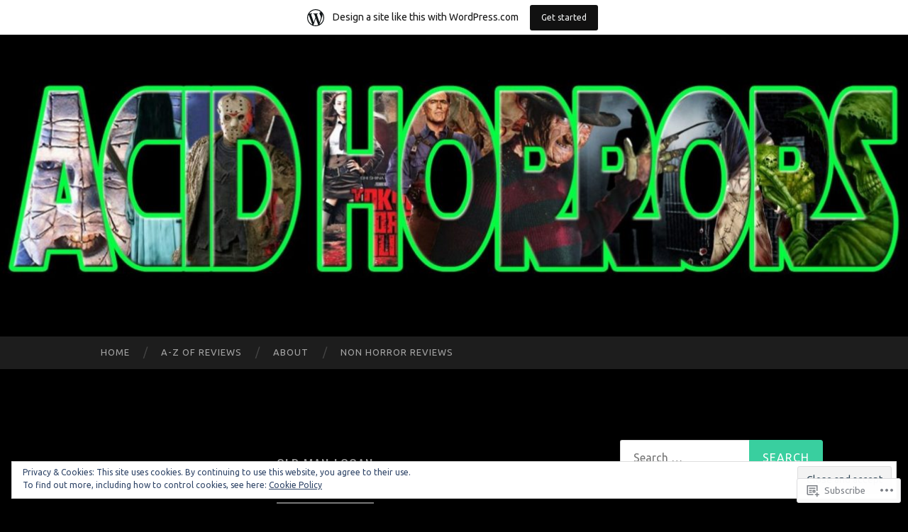

--- FILE ---
content_type: text/html; charset=UTF-8
request_url: https://acidburnshorrorshow.wordpress.com/tag/old-man-logan/
body_size: 21893
content:
<!DOCTYPE html>
<html lang="en">
<head>
<meta charset="UTF-8">
<meta name="viewport" content="width=device-width, initial-scale=1">
<title>Old Man Logan | Acid Horrors</title>
<link rel="profile" href="http://gmpg.org/xfn/11">
<link rel="pingback" href="https://acidburnshorrorshow.wordpress.com/xmlrpc.php">

<script type="text/javascript">
  WebFontConfig = {"google":{"families":["Oswald:r:latin,latin-ext","Ubuntu:r,i,b,bi:latin,latin-ext"]},"api_url":"https:\/\/fonts-api.wp.com\/css"};
  (function() {
    var wf = document.createElement('script');
    wf.src = '/wp-content/plugins/custom-fonts/js/webfont.js';
    wf.type = 'text/javascript';
    wf.async = 'true';
    var s = document.getElementsByTagName('script')[0];
    s.parentNode.insertBefore(wf, s);
	})();
</script><style id="jetpack-custom-fonts-css">.wf-active body, .wf-active button, .wf-active input, .wf-active select, .wf-active textarea{font-family:"Ubuntu",sans-serif}.wf-active blockquote{font-family:"Ubuntu",sans-serif}.wf-active button, .wf-active input[type="button"], .wf-active input[type="reset"], .wf-active input[type="submit"]{font-family:"Ubuntu",sans-serif}.wf-active .widget_search .search-field{font-family:"Ubuntu",sans-serif}.wf-active .widget_search .search-submit{font-family:"Ubuntu",sans-serif}.wf-active #infinite-handle span{font-family:"Ubuntu",sans-serif}.wf-active h1{font-family:"Oswald",sans-serif;font-size:46.8px;font-weight:400;font-style:normal}.wf-active h2{font-family:"Oswald",sans-serif;font-size:39px;font-weight:400;font-style:normal}.wf-active h3{font-family:"Oswald",sans-serif;font-size:35.1px;font-weight:400;font-style:normal}.wf-active h4{font-family:"Oswald",sans-serif;font-size:28.6px;font-style:normal;font-weight:400}.wf-active h5{font-family:"Oswald",sans-serif;font-size:26px;font-style:normal;font-weight:400}.wf-active h6{font-family:"Oswald",sans-serif;font-size:20.8px;font-weight:400;font-style:normal}.wf-active .widget-title{font-family:"Oswald",sans-serif;font-size:18.2px;font-weight:400;font-style:normal}.wf-active .entry-title{font-family:"Oswald",sans-serif;font-size:58.5px;font-weight:400;font-style:normal}.wf-active .page-title{font-size:20.8px;font-weight:400;font-style:normal}.wf-active .format-aside .entry-title, .wf-active .format-quote .entry-title{font-size:23.4px;font-style:normal;font-weight:400}.wf-active .site-title{font-weight:400;font-size:39px;font-family:"Oswald",sans-serif;font-style:normal}.wf-active .site-description{font-family:"Oswald",sans-serif;font-size:23.4px;font-weight:400;font-style:normal}.wf-active .comments-title{font-size:39px;font-weight:400;font-style:normal}</style>
<meta name='robots' content='max-image-preview:large' />
<link rel='dns-prefetch' href='//s0.wp.com' />
<link rel='dns-prefetch' href='//fonts-api.wp.com' />
<link rel='dns-prefetch' href='//af.pubmine.com' />
<link rel="alternate" type="application/rss+xml" title="Acid Horrors &raquo; Feed" href="https://acidburnshorrorshow.wordpress.com/feed/" />
<link rel="alternate" type="application/rss+xml" title="Acid Horrors &raquo; Comments Feed" href="https://acidburnshorrorshow.wordpress.com/comments/feed/" />
<link rel="alternate" type="application/rss+xml" title="Acid Horrors &raquo; Old Man Logan Tag Feed" href="https://acidburnshorrorshow.wordpress.com/tag/old-man-logan/feed/" />
	<script type="text/javascript">
		/* <![CDATA[ */
		function addLoadEvent(func) {
			var oldonload = window.onload;
			if (typeof window.onload != 'function') {
				window.onload = func;
			} else {
				window.onload = function () {
					oldonload();
					func();
				}
			}
		}
		/* ]]> */
	</script>
	<link crossorigin='anonymous' rel='stylesheet' id='all-css-0-1' href='/_static/??/wp-content/mu-plugins/widgets/eu-cookie-law/templates/style.css,/wp-content/blog-plugins/marketing-bar/css/marketing-bar.css?m=1761640963j&cssminify=yes' type='text/css' media='all' />
<style id='wp-emoji-styles-inline-css'>

	img.wp-smiley, img.emoji {
		display: inline !important;
		border: none !important;
		box-shadow: none !important;
		height: 1em !important;
		width: 1em !important;
		margin: 0 0.07em !important;
		vertical-align: -0.1em !important;
		background: none !important;
		padding: 0 !important;
	}
/*# sourceURL=wp-emoji-styles-inline-css */
</style>
<link crossorigin='anonymous' rel='stylesheet' id='all-css-2-1' href='/wp-content/plugins/gutenberg-core/v22.2.0/build/styles/block-library/style.css?m=1764855221i&cssminify=yes' type='text/css' media='all' />
<style id='wp-block-library-inline-css'>
.has-text-align-justify {
	text-align:justify;
}
.has-text-align-justify{text-align:justify;}

/*# sourceURL=wp-block-library-inline-css */
</style><style id='global-styles-inline-css'>
:root{--wp--preset--aspect-ratio--square: 1;--wp--preset--aspect-ratio--4-3: 4/3;--wp--preset--aspect-ratio--3-4: 3/4;--wp--preset--aspect-ratio--3-2: 3/2;--wp--preset--aspect-ratio--2-3: 2/3;--wp--preset--aspect-ratio--16-9: 16/9;--wp--preset--aspect-ratio--9-16: 9/16;--wp--preset--color--black: #000000;--wp--preset--color--cyan-bluish-gray: #abb8c3;--wp--preset--color--white: #ffffff;--wp--preset--color--pale-pink: #f78da7;--wp--preset--color--vivid-red: #cf2e2e;--wp--preset--color--luminous-vivid-orange: #ff6900;--wp--preset--color--luminous-vivid-amber: #fcb900;--wp--preset--color--light-green-cyan: #7bdcb5;--wp--preset--color--vivid-green-cyan: #00d084;--wp--preset--color--pale-cyan-blue: #8ed1fc;--wp--preset--color--vivid-cyan-blue: #0693e3;--wp--preset--color--vivid-purple: #9b51e0;--wp--preset--gradient--vivid-cyan-blue-to-vivid-purple: linear-gradient(135deg,rgb(6,147,227) 0%,rgb(155,81,224) 100%);--wp--preset--gradient--light-green-cyan-to-vivid-green-cyan: linear-gradient(135deg,rgb(122,220,180) 0%,rgb(0,208,130) 100%);--wp--preset--gradient--luminous-vivid-amber-to-luminous-vivid-orange: linear-gradient(135deg,rgb(252,185,0) 0%,rgb(255,105,0) 100%);--wp--preset--gradient--luminous-vivid-orange-to-vivid-red: linear-gradient(135deg,rgb(255,105,0) 0%,rgb(207,46,46) 100%);--wp--preset--gradient--very-light-gray-to-cyan-bluish-gray: linear-gradient(135deg,rgb(238,238,238) 0%,rgb(169,184,195) 100%);--wp--preset--gradient--cool-to-warm-spectrum: linear-gradient(135deg,rgb(74,234,220) 0%,rgb(151,120,209) 20%,rgb(207,42,186) 40%,rgb(238,44,130) 60%,rgb(251,105,98) 80%,rgb(254,248,76) 100%);--wp--preset--gradient--blush-light-purple: linear-gradient(135deg,rgb(255,206,236) 0%,rgb(152,150,240) 100%);--wp--preset--gradient--blush-bordeaux: linear-gradient(135deg,rgb(254,205,165) 0%,rgb(254,45,45) 50%,rgb(107,0,62) 100%);--wp--preset--gradient--luminous-dusk: linear-gradient(135deg,rgb(255,203,112) 0%,rgb(199,81,192) 50%,rgb(65,88,208) 100%);--wp--preset--gradient--pale-ocean: linear-gradient(135deg,rgb(255,245,203) 0%,rgb(182,227,212) 50%,rgb(51,167,181) 100%);--wp--preset--gradient--electric-grass: linear-gradient(135deg,rgb(202,248,128) 0%,rgb(113,206,126) 100%);--wp--preset--gradient--midnight: linear-gradient(135deg,rgb(2,3,129) 0%,rgb(40,116,252) 100%);--wp--preset--font-size--small: 13px;--wp--preset--font-size--medium: 20px;--wp--preset--font-size--large: 36px;--wp--preset--font-size--x-large: 42px;--wp--preset--font-family--albert-sans: 'Albert Sans', sans-serif;--wp--preset--font-family--alegreya: Alegreya, serif;--wp--preset--font-family--arvo: Arvo, serif;--wp--preset--font-family--bodoni-moda: 'Bodoni Moda', serif;--wp--preset--font-family--bricolage-grotesque: 'Bricolage Grotesque', sans-serif;--wp--preset--font-family--cabin: Cabin, sans-serif;--wp--preset--font-family--chivo: Chivo, sans-serif;--wp--preset--font-family--commissioner: Commissioner, sans-serif;--wp--preset--font-family--cormorant: Cormorant, serif;--wp--preset--font-family--courier-prime: 'Courier Prime', monospace;--wp--preset--font-family--crimson-pro: 'Crimson Pro', serif;--wp--preset--font-family--dm-mono: 'DM Mono', monospace;--wp--preset--font-family--dm-sans: 'DM Sans', sans-serif;--wp--preset--font-family--dm-serif-display: 'DM Serif Display', serif;--wp--preset--font-family--domine: Domine, serif;--wp--preset--font-family--eb-garamond: 'EB Garamond', serif;--wp--preset--font-family--epilogue: Epilogue, sans-serif;--wp--preset--font-family--fahkwang: Fahkwang, sans-serif;--wp--preset--font-family--figtree: Figtree, sans-serif;--wp--preset--font-family--fira-sans: 'Fira Sans', sans-serif;--wp--preset--font-family--fjalla-one: 'Fjalla One', sans-serif;--wp--preset--font-family--fraunces: Fraunces, serif;--wp--preset--font-family--gabarito: Gabarito, system-ui;--wp--preset--font-family--ibm-plex-mono: 'IBM Plex Mono', monospace;--wp--preset--font-family--ibm-plex-sans: 'IBM Plex Sans', sans-serif;--wp--preset--font-family--ibarra-real-nova: 'Ibarra Real Nova', serif;--wp--preset--font-family--instrument-serif: 'Instrument Serif', serif;--wp--preset--font-family--inter: Inter, sans-serif;--wp--preset--font-family--josefin-sans: 'Josefin Sans', sans-serif;--wp--preset--font-family--jost: Jost, sans-serif;--wp--preset--font-family--libre-baskerville: 'Libre Baskerville', serif;--wp--preset--font-family--libre-franklin: 'Libre Franklin', sans-serif;--wp--preset--font-family--literata: Literata, serif;--wp--preset--font-family--lora: Lora, serif;--wp--preset--font-family--merriweather: Merriweather, serif;--wp--preset--font-family--montserrat: Montserrat, sans-serif;--wp--preset--font-family--newsreader: Newsreader, serif;--wp--preset--font-family--noto-sans-mono: 'Noto Sans Mono', sans-serif;--wp--preset--font-family--nunito: Nunito, sans-serif;--wp--preset--font-family--open-sans: 'Open Sans', sans-serif;--wp--preset--font-family--overpass: Overpass, sans-serif;--wp--preset--font-family--pt-serif: 'PT Serif', serif;--wp--preset--font-family--petrona: Petrona, serif;--wp--preset--font-family--piazzolla: Piazzolla, serif;--wp--preset--font-family--playfair-display: 'Playfair Display', serif;--wp--preset--font-family--plus-jakarta-sans: 'Plus Jakarta Sans', sans-serif;--wp--preset--font-family--poppins: Poppins, sans-serif;--wp--preset--font-family--raleway: Raleway, sans-serif;--wp--preset--font-family--roboto: Roboto, sans-serif;--wp--preset--font-family--roboto-slab: 'Roboto Slab', serif;--wp--preset--font-family--rubik: Rubik, sans-serif;--wp--preset--font-family--rufina: Rufina, serif;--wp--preset--font-family--sora: Sora, sans-serif;--wp--preset--font-family--source-sans-3: 'Source Sans 3', sans-serif;--wp--preset--font-family--source-serif-4: 'Source Serif 4', serif;--wp--preset--font-family--space-mono: 'Space Mono', monospace;--wp--preset--font-family--syne: Syne, sans-serif;--wp--preset--font-family--texturina: Texturina, serif;--wp--preset--font-family--urbanist: Urbanist, sans-serif;--wp--preset--font-family--work-sans: 'Work Sans', sans-serif;--wp--preset--spacing--20: 0.44rem;--wp--preset--spacing--30: 0.67rem;--wp--preset--spacing--40: 1rem;--wp--preset--spacing--50: 1.5rem;--wp--preset--spacing--60: 2.25rem;--wp--preset--spacing--70: 3.38rem;--wp--preset--spacing--80: 5.06rem;--wp--preset--shadow--natural: 6px 6px 9px rgba(0, 0, 0, 0.2);--wp--preset--shadow--deep: 12px 12px 50px rgba(0, 0, 0, 0.4);--wp--preset--shadow--sharp: 6px 6px 0px rgba(0, 0, 0, 0.2);--wp--preset--shadow--outlined: 6px 6px 0px -3px rgb(255, 255, 255), 6px 6px rgb(0, 0, 0);--wp--preset--shadow--crisp: 6px 6px 0px rgb(0, 0, 0);}:where(.is-layout-flex){gap: 0.5em;}:where(.is-layout-grid){gap: 0.5em;}body .is-layout-flex{display: flex;}.is-layout-flex{flex-wrap: wrap;align-items: center;}.is-layout-flex > :is(*, div){margin: 0;}body .is-layout-grid{display: grid;}.is-layout-grid > :is(*, div){margin: 0;}:where(.wp-block-columns.is-layout-flex){gap: 2em;}:where(.wp-block-columns.is-layout-grid){gap: 2em;}:where(.wp-block-post-template.is-layout-flex){gap: 1.25em;}:where(.wp-block-post-template.is-layout-grid){gap: 1.25em;}.has-black-color{color: var(--wp--preset--color--black) !important;}.has-cyan-bluish-gray-color{color: var(--wp--preset--color--cyan-bluish-gray) !important;}.has-white-color{color: var(--wp--preset--color--white) !important;}.has-pale-pink-color{color: var(--wp--preset--color--pale-pink) !important;}.has-vivid-red-color{color: var(--wp--preset--color--vivid-red) !important;}.has-luminous-vivid-orange-color{color: var(--wp--preset--color--luminous-vivid-orange) !important;}.has-luminous-vivid-amber-color{color: var(--wp--preset--color--luminous-vivid-amber) !important;}.has-light-green-cyan-color{color: var(--wp--preset--color--light-green-cyan) !important;}.has-vivid-green-cyan-color{color: var(--wp--preset--color--vivid-green-cyan) !important;}.has-pale-cyan-blue-color{color: var(--wp--preset--color--pale-cyan-blue) !important;}.has-vivid-cyan-blue-color{color: var(--wp--preset--color--vivid-cyan-blue) !important;}.has-vivid-purple-color{color: var(--wp--preset--color--vivid-purple) !important;}.has-black-background-color{background-color: var(--wp--preset--color--black) !important;}.has-cyan-bluish-gray-background-color{background-color: var(--wp--preset--color--cyan-bluish-gray) !important;}.has-white-background-color{background-color: var(--wp--preset--color--white) !important;}.has-pale-pink-background-color{background-color: var(--wp--preset--color--pale-pink) !important;}.has-vivid-red-background-color{background-color: var(--wp--preset--color--vivid-red) !important;}.has-luminous-vivid-orange-background-color{background-color: var(--wp--preset--color--luminous-vivid-orange) !important;}.has-luminous-vivid-amber-background-color{background-color: var(--wp--preset--color--luminous-vivid-amber) !important;}.has-light-green-cyan-background-color{background-color: var(--wp--preset--color--light-green-cyan) !important;}.has-vivid-green-cyan-background-color{background-color: var(--wp--preset--color--vivid-green-cyan) !important;}.has-pale-cyan-blue-background-color{background-color: var(--wp--preset--color--pale-cyan-blue) !important;}.has-vivid-cyan-blue-background-color{background-color: var(--wp--preset--color--vivid-cyan-blue) !important;}.has-vivid-purple-background-color{background-color: var(--wp--preset--color--vivid-purple) !important;}.has-black-border-color{border-color: var(--wp--preset--color--black) !important;}.has-cyan-bluish-gray-border-color{border-color: var(--wp--preset--color--cyan-bluish-gray) !important;}.has-white-border-color{border-color: var(--wp--preset--color--white) !important;}.has-pale-pink-border-color{border-color: var(--wp--preset--color--pale-pink) !important;}.has-vivid-red-border-color{border-color: var(--wp--preset--color--vivid-red) !important;}.has-luminous-vivid-orange-border-color{border-color: var(--wp--preset--color--luminous-vivid-orange) !important;}.has-luminous-vivid-amber-border-color{border-color: var(--wp--preset--color--luminous-vivid-amber) !important;}.has-light-green-cyan-border-color{border-color: var(--wp--preset--color--light-green-cyan) !important;}.has-vivid-green-cyan-border-color{border-color: var(--wp--preset--color--vivid-green-cyan) !important;}.has-pale-cyan-blue-border-color{border-color: var(--wp--preset--color--pale-cyan-blue) !important;}.has-vivid-cyan-blue-border-color{border-color: var(--wp--preset--color--vivid-cyan-blue) !important;}.has-vivid-purple-border-color{border-color: var(--wp--preset--color--vivid-purple) !important;}.has-vivid-cyan-blue-to-vivid-purple-gradient-background{background: var(--wp--preset--gradient--vivid-cyan-blue-to-vivid-purple) !important;}.has-light-green-cyan-to-vivid-green-cyan-gradient-background{background: var(--wp--preset--gradient--light-green-cyan-to-vivid-green-cyan) !important;}.has-luminous-vivid-amber-to-luminous-vivid-orange-gradient-background{background: var(--wp--preset--gradient--luminous-vivid-amber-to-luminous-vivid-orange) !important;}.has-luminous-vivid-orange-to-vivid-red-gradient-background{background: var(--wp--preset--gradient--luminous-vivid-orange-to-vivid-red) !important;}.has-very-light-gray-to-cyan-bluish-gray-gradient-background{background: var(--wp--preset--gradient--very-light-gray-to-cyan-bluish-gray) !important;}.has-cool-to-warm-spectrum-gradient-background{background: var(--wp--preset--gradient--cool-to-warm-spectrum) !important;}.has-blush-light-purple-gradient-background{background: var(--wp--preset--gradient--blush-light-purple) !important;}.has-blush-bordeaux-gradient-background{background: var(--wp--preset--gradient--blush-bordeaux) !important;}.has-luminous-dusk-gradient-background{background: var(--wp--preset--gradient--luminous-dusk) !important;}.has-pale-ocean-gradient-background{background: var(--wp--preset--gradient--pale-ocean) !important;}.has-electric-grass-gradient-background{background: var(--wp--preset--gradient--electric-grass) !important;}.has-midnight-gradient-background{background: var(--wp--preset--gradient--midnight) !important;}.has-small-font-size{font-size: var(--wp--preset--font-size--small) !important;}.has-medium-font-size{font-size: var(--wp--preset--font-size--medium) !important;}.has-large-font-size{font-size: var(--wp--preset--font-size--large) !important;}.has-x-large-font-size{font-size: var(--wp--preset--font-size--x-large) !important;}.has-albert-sans-font-family{font-family: var(--wp--preset--font-family--albert-sans) !important;}.has-alegreya-font-family{font-family: var(--wp--preset--font-family--alegreya) !important;}.has-arvo-font-family{font-family: var(--wp--preset--font-family--arvo) !important;}.has-bodoni-moda-font-family{font-family: var(--wp--preset--font-family--bodoni-moda) !important;}.has-bricolage-grotesque-font-family{font-family: var(--wp--preset--font-family--bricolage-grotesque) !important;}.has-cabin-font-family{font-family: var(--wp--preset--font-family--cabin) !important;}.has-chivo-font-family{font-family: var(--wp--preset--font-family--chivo) !important;}.has-commissioner-font-family{font-family: var(--wp--preset--font-family--commissioner) !important;}.has-cormorant-font-family{font-family: var(--wp--preset--font-family--cormorant) !important;}.has-courier-prime-font-family{font-family: var(--wp--preset--font-family--courier-prime) !important;}.has-crimson-pro-font-family{font-family: var(--wp--preset--font-family--crimson-pro) !important;}.has-dm-mono-font-family{font-family: var(--wp--preset--font-family--dm-mono) !important;}.has-dm-sans-font-family{font-family: var(--wp--preset--font-family--dm-sans) !important;}.has-dm-serif-display-font-family{font-family: var(--wp--preset--font-family--dm-serif-display) !important;}.has-domine-font-family{font-family: var(--wp--preset--font-family--domine) !important;}.has-eb-garamond-font-family{font-family: var(--wp--preset--font-family--eb-garamond) !important;}.has-epilogue-font-family{font-family: var(--wp--preset--font-family--epilogue) !important;}.has-fahkwang-font-family{font-family: var(--wp--preset--font-family--fahkwang) !important;}.has-figtree-font-family{font-family: var(--wp--preset--font-family--figtree) !important;}.has-fira-sans-font-family{font-family: var(--wp--preset--font-family--fira-sans) !important;}.has-fjalla-one-font-family{font-family: var(--wp--preset--font-family--fjalla-one) !important;}.has-fraunces-font-family{font-family: var(--wp--preset--font-family--fraunces) !important;}.has-gabarito-font-family{font-family: var(--wp--preset--font-family--gabarito) !important;}.has-ibm-plex-mono-font-family{font-family: var(--wp--preset--font-family--ibm-plex-mono) !important;}.has-ibm-plex-sans-font-family{font-family: var(--wp--preset--font-family--ibm-plex-sans) !important;}.has-ibarra-real-nova-font-family{font-family: var(--wp--preset--font-family--ibarra-real-nova) !important;}.has-instrument-serif-font-family{font-family: var(--wp--preset--font-family--instrument-serif) !important;}.has-inter-font-family{font-family: var(--wp--preset--font-family--inter) !important;}.has-josefin-sans-font-family{font-family: var(--wp--preset--font-family--josefin-sans) !important;}.has-jost-font-family{font-family: var(--wp--preset--font-family--jost) !important;}.has-libre-baskerville-font-family{font-family: var(--wp--preset--font-family--libre-baskerville) !important;}.has-libre-franklin-font-family{font-family: var(--wp--preset--font-family--libre-franklin) !important;}.has-literata-font-family{font-family: var(--wp--preset--font-family--literata) !important;}.has-lora-font-family{font-family: var(--wp--preset--font-family--lora) !important;}.has-merriweather-font-family{font-family: var(--wp--preset--font-family--merriweather) !important;}.has-montserrat-font-family{font-family: var(--wp--preset--font-family--montserrat) !important;}.has-newsreader-font-family{font-family: var(--wp--preset--font-family--newsreader) !important;}.has-noto-sans-mono-font-family{font-family: var(--wp--preset--font-family--noto-sans-mono) !important;}.has-nunito-font-family{font-family: var(--wp--preset--font-family--nunito) !important;}.has-open-sans-font-family{font-family: var(--wp--preset--font-family--open-sans) !important;}.has-overpass-font-family{font-family: var(--wp--preset--font-family--overpass) !important;}.has-pt-serif-font-family{font-family: var(--wp--preset--font-family--pt-serif) !important;}.has-petrona-font-family{font-family: var(--wp--preset--font-family--petrona) !important;}.has-piazzolla-font-family{font-family: var(--wp--preset--font-family--piazzolla) !important;}.has-playfair-display-font-family{font-family: var(--wp--preset--font-family--playfair-display) !important;}.has-plus-jakarta-sans-font-family{font-family: var(--wp--preset--font-family--plus-jakarta-sans) !important;}.has-poppins-font-family{font-family: var(--wp--preset--font-family--poppins) !important;}.has-raleway-font-family{font-family: var(--wp--preset--font-family--raleway) !important;}.has-roboto-font-family{font-family: var(--wp--preset--font-family--roboto) !important;}.has-roboto-slab-font-family{font-family: var(--wp--preset--font-family--roboto-slab) !important;}.has-rubik-font-family{font-family: var(--wp--preset--font-family--rubik) !important;}.has-rufina-font-family{font-family: var(--wp--preset--font-family--rufina) !important;}.has-sora-font-family{font-family: var(--wp--preset--font-family--sora) !important;}.has-source-sans-3-font-family{font-family: var(--wp--preset--font-family--source-sans-3) !important;}.has-source-serif-4-font-family{font-family: var(--wp--preset--font-family--source-serif-4) !important;}.has-space-mono-font-family{font-family: var(--wp--preset--font-family--space-mono) !important;}.has-syne-font-family{font-family: var(--wp--preset--font-family--syne) !important;}.has-texturina-font-family{font-family: var(--wp--preset--font-family--texturina) !important;}.has-urbanist-font-family{font-family: var(--wp--preset--font-family--urbanist) !important;}.has-work-sans-font-family{font-family: var(--wp--preset--font-family--work-sans) !important;}
/*# sourceURL=global-styles-inline-css */
</style>

<style id='classic-theme-styles-inline-css'>
/*! This file is auto-generated */
.wp-block-button__link{color:#fff;background-color:#32373c;border-radius:9999px;box-shadow:none;text-decoration:none;padding:calc(.667em + 2px) calc(1.333em + 2px);font-size:1.125em}.wp-block-file__button{background:#32373c;color:#fff;text-decoration:none}
/*# sourceURL=/wp-includes/css/classic-themes.min.css */
</style>
<link crossorigin='anonymous' rel='stylesheet' id='all-css-4-1' href='/_static/??-eJx9jEEOAiEQBD/kQECjeDC+ZWEnijIwYWA3/l72op689KFTVXplCCU3zE1z6reYRYfiUwlP0VYZpwxIJE4IFRd10HOU9iFA2iuhCiI7/ROiDt9WxfETT20jCOc4YUIa2D9t5eGA91xRBMZS7ATtPkTZvCtdzNEZt7f2fHq8Afl7R7w=&cssminify=yes' type='text/css' media='all' />
<link rel='stylesheet' id='hemingway-rewritten-fonts-css' href='https://fonts-api.wp.com/css?family=Raleway%3A400%2C300%2C700%7CLato%3A400%2C700%2C400italic%2C700italic&#038;subset=latin%2Clatin-ext' media='all' />
<link crossorigin='anonymous' rel='stylesheet' id='all-css-6-1' href='/_static/??-eJyFjtEKwjAMRX/IGsbUPYmfIl2JNbNNS9NS9vd24sNEmW/3kJzLhRqVCZyRM+Q7ehSIZYSWiG3Vs0pYE+V2B8mzw70R2cFK8kVFVyyxwIQ5avN4M0hhuBIbsMiYqAnyO351/hmydL7GqBpN8FuTEo4u2BYttK8VbkkWg3LB6EyBP0DdnKa0qBd/7oZTPxyHrj9MT3f6epw=&cssminify=yes' type='text/css' media='all' />
<link crossorigin='anonymous' rel='stylesheet' id='print-css-7-1' href='/wp-content/mu-plugins/global-print/global-print.css?m=1465851035i&cssminify=yes' type='text/css' media='print' />
<style id='jetpack-global-styles-frontend-style-inline-css'>
:root { --font-headings: unset; --font-base: unset; --font-headings-default: -apple-system,BlinkMacSystemFont,"Segoe UI",Roboto,Oxygen-Sans,Ubuntu,Cantarell,"Helvetica Neue",sans-serif; --font-base-default: -apple-system,BlinkMacSystemFont,"Segoe UI",Roboto,Oxygen-Sans,Ubuntu,Cantarell,"Helvetica Neue",sans-serif;}
/*# sourceURL=jetpack-global-styles-frontend-style-inline-css */
</style>
<link crossorigin='anonymous' rel='stylesheet' id='all-css-10-1' href='/wp-content/themes/h4/global.css?m=1420737423i&cssminify=yes' type='text/css' media='all' />
<script type="text/javascript" id="wpcom-actionbar-placeholder-js-extra">
/* <![CDATA[ */
var actionbardata = {"siteID":"106994756","postID":"0","siteURL":"https://acidburnshorrorshow.wordpress.com","xhrURL":"https://acidburnshorrorshow.wordpress.com/wp-admin/admin-ajax.php","nonce":"6dfe660a43","isLoggedIn":"","statusMessage":"","subsEmailDefault":"instantly","proxyScriptUrl":"https://s0.wp.com/wp-content/js/wpcom-proxy-request.js?m=1513050504i&amp;ver=20211021","i18n":{"followedText":"New posts from this site will now appear in your \u003Ca href=\"https://wordpress.com/reader\"\u003EReader\u003C/a\u003E","foldBar":"Collapse this bar","unfoldBar":"Expand this bar","shortLinkCopied":"Shortlink copied to clipboard."}};
//# sourceURL=wpcom-actionbar-placeholder-js-extra
/* ]]> */
</script>
<script type="text/javascript" id="jetpack-mu-wpcom-settings-js-before">
/* <![CDATA[ */
var JETPACK_MU_WPCOM_SETTINGS = {"assetsUrl":"https://s0.wp.com/wp-content/mu-plugins/jetpack-mu-wpcom-plugin/sun/jetpack_vendor/automattic/jetpack-mu-wpcom/src/build/"};
//# sourceURL=jetpack-mu-wpcom-settings-js-before
/* ]]> */
</script>
<script crossorigin='anonymous' type='text/javascript'  src='/_static/??/wp-content/js/rlt-proxy.js,/wp-content/blog-plugins/wordads-classes/js/cmp/v2/cmp-non-gdpr.js?m=1720530689j'></script>
<script type="text/javascript" id="rlt-proxy-js-after">
/* <![CDATA[ */
	rltInitialize( {"token":null,"iframeOrigins":["https:\/\/widgets.wp.com"]} );
//# sourceURL=rlt-proxy-js-after
/* ]]> */
</script>
<link rel="EditURI" type="application/rsd+xml" title="RSD" href="https://acidburnshorrorshow.wordpress.com/xmlrpc.php?rsd" />
<meta name="generator" content="WordPress.com" />

<!-- Jetpack Open Graph Tags -->
<meta property="og:type" content="website" />
<meta property="og:title" content="Old Man Logan &#8211; Acid Horrors" />
<meta property="og:url" content="https://acidburnshorrorshow.wordpress.com/tag/old-man-logan/" />
<meta property="og:site_name" content="Acid Horrors" />
<meta property="og:image" content="https://acidburnshorrorshow.wordpress.com/wp-content/uploads/2020/10/cropped-ac-1-1.jpg?w=200" />
<meta property="og:image:width" content="200" />
<meta property="og:image:height" content="200" />
<meta property="og:image:alt" content="" />
<meta property="og:locale" content="en_US" />
<meta property="fb:app_id" content="249643311490" />
<meta name="twitter:creator" content="@ABsHorrorShow" />
<meta name="twitter:site" content="@ABsHorrorShow" />

<!-- End Jetpack Open Graph Tags -->
<link rel="search" type="application/opensearchdescription+xml" href="https://acidburnshorrorshow.wordpress.com/osd.xml" title="Acid Horrors" />
<link rel="search" type="application/opensearchdescription+xml" href="https://s1.wp.com/opensearch.xml" title="WordPress.com" />
<meta name="theme-color" content="#000000" />
<style type="text/css">.recentcomments a{display:inline !important;padding:0 !important;margin:0 !important;}</style>		<style type="text/css">
			.recentcomments a {
				display: inline !important;
				padding: 0 !important;
				margin: 0 !important;
			}

			table.recentcommentsavatartop img.avatar, table.recentcommentsavatarend img.avatar {
				border: 0px;
				margin: 0;
			}

			table.recentcommentsavatartop a, table.recentcommentsavatarend a {
				border: 0px !important;
				background-color: transparent !important;
			}

			td.recentcommentsavatarend, td.recentcommentsavatartop {
				padding: 0px 0px 1px 0px;
				margin: 0px;
			}

			td.recentcommentstextend {
				border: none !important;
				padding: 0px 0px 2px 10px;
			}

			.rtl td.recentcommentstextend {
				padding: 0px 10px 2px 0px;
			}

			td.recentcommentstexttop {
				border: none;
				padding: 0px 0px 0px 10px;
			}

			.rtl td.recentcommentstexttop {
				padding: 0px 10px 0px 0px;
			}
		</style>
		<meta name="description" content="Posts about Old Man Logan written by acidburnshorrorshow" />
	<style type="text/css">
			.site-title,
		.site-description,
		.site-branding {
			position: absolute;
			clip: rect(1px, 1px, 1px, 1px);
		}
				.site-header-image {
			background-image: url(https://acidburnshorrorshow.wordpress.com/wp-content/uploads/2020/10/cropped-ac-1.jpg);
		}
		</style>
	<style type="text/css" id="custom-background-css">
body.custom-background { background-color: #000000; }
</style>
	<script type="text/javascript">
/* <![CDATA[ */
var wa_client = {}; wa_client.cmd = []; wa_client.config = { 'blog_id': 106994756, 'blog_language': 'en', 'is_wordads': false, 'hosting_type': 0, 'afp_account_id': null, 'afp_host_id': 5038568878849053, 'theme': 'pub/hemingway-rewritten', '_': { 'title': 'Advertisement', 'privacy_settings': 'Privacy Settings' }, 'formats': [ 'belowpost', 'bottom_sticky', 'sidebar_sticky_right', 'sidebar', 'gutenberg_rectangle', 'gutenberg_leaderboard', 'gutenberg_mobile_leaderboard', 'gutenberg_skyscraper' ] };
/* ]]> */
</script>
		<script type="text/javascript">

			window.doNotSellCallback = function() {

				var linkElements = [
					'a[href="https://wordpress.com/?ref=footer_blog"]',
					'a[href="https://wordpress.com/?ref=footer_website"]',
					'a[href="https://wordpress.com/?ref=vertical_footer"]',
					'a[href^="https://wordpress.com/?ref=footer_segment_"]',
				].join(',');

				var dnsLink = document.createElement( 'a' );
				dnsLink.href = 'https://wordpress.com/advertising-program-optout/';
				dnsLink.classList.add( 'do-not-sell-link' );
				dnsLink.rel = 'nofollow';
				dnsLink.style.marginLeft = '0.5em';
				dnsLink.textContent = 'Do Not Sell or Share My Personal Information';

				var creditLinks = document.querySelectorAll( linkElements );

				if ( 0 === creditLinks.length ) {
					return false;
				}

				Array.prototype.forEach.call( creditLinks, function( el ) {
					el.insertAdjacentElement( 'afterend', dnsLink );
				});

				return true;
			};

		</script>
		<style type="text/css" id="custom-colors-css">.comment-metadata a { color: #BBBBBB;}
.sep { color: #DDDDDD;}
th,td { border-color: #dddddd;}
th,td { border-color: rgba( 221, 221, 221, 0.5 );}
.format-aside .entry-content, blockquote, pre { background-color: #eeeeee;}
.format-aside .entry-content, blockquote, pre { background-color: rgba( 238, 238, 238, 0.2 );}
input[type="text"],input[type="email"],input[type="url"],input[type="password"],input[type="search"],textareali > article.comment,.hentry,.widget ul li,.widget,.site-main .comment-navigation, .site-main .paging-navigation, .site-main .post-navigation,.comment-list > li:first-child > article.comment:first-child,.page-title { border-color: #eeeeee;}
input[type="text"],input[type="email"],input[type="url"],input[type="password"],input[type="search"],textareali > article.comment,.hentry,.widget ul li,.widget,.site-main .comment-navigation, .site-main .paging-navigation, .site-main .post-navigation,.comment-list > li:first-child > article.comment:first-child,.page-title { border-color: rgba( 238, 238, 238, 0.5 );}
.site-title a, .site-title a:visited, #secondary button, #secondary input[type="button"], #secondary input[type="reset"], #secondary input[type="submit"] { color: #FFFFFF;}
.entry-tags a,.entry-tags a:visited { color: #FFFFFF;}
.entry-tags a:hover { color: #424242;}
.featured-image .flag { color: #424242;}
.site-footer button, .site-footer input[type="button"], .site-footer input[type="reset"], .site-footer input[type="submit"], .widget_search .search-submit { color: #424242;}
.site-footer button:hover, .site-footer input[type="button"]:hover, .site-footer input[type="reset"]:hover, .site-footer input[type="submit"]:hover, .widget_search .search-submit:hover { color: #424242;}
button:hover, input[type="button"]:hover, input[type="reset"]:hover, input[type="submit"]:hover { color: #424242;}
#header-search .search-submit { color: #424242;}
address { background-color: #f1f1f1;}
address { background-color: rgba( 241, 241, 241, 0.2 );}
.entry-content table tbody > tr:nth-child(odd) > td { background-color: #f9f9f9;}
.entry-content table tbody > tr:nth-child(odd) > td { background-color: rgba( 249, 249, 249, 0.2 );}
blockquote { color: #7C7C7C;}
.entry-title, .entry-title a,.entry-title a:visited,.comments-title { color: #7C7C7C;}
.format-quote .entry-content { background-color: #262626;}
.format-quote .entry-content { background-color: rgba( 38, 38, 38, 0.2 );}
body, button, input, textarea { color: #7C7C7C;}
.widget-title, th { color: #7C7C7C;}
.comment-author a,.comment-author a:visited { color: #7C7C7C;}
mark, ins { color: #444444;}
.widget { color: #7C7C7C;}
.jetpack-recipe { border-color: #666666;}
.jetpack-recipe { border-color: rgba( 102, 102, 102, 0.3 );}
blockquote cite { color: #7C7C7C;}
.entry-tags a,.entry-tags a:visited { background-color: #767676;}
.entry-tags a,.entry-tags a:visited { background-color: rgba( 118, 118, 118, 0.4 );}
.entry-tags a:after { border-right-color: #767676;}
.entry-tags a:after { border-right-color: rgba( 118, 118, 118, 0.4 );}
.entry-categories:before { color: #7C7C7C;}
.wp-caption-text { color: #888888;}
.entry-meta, .entry-meta a,.entry-meta a:visited,.page-title,.no-comments { color: #999999;}
body,#infinite-footer .container,.entry-tags a:before { background-color: #000000;}
.site-footer button, .site-footer input[type="button"], .site-footer input[type="reset"], .site-footer input[type="submit"], .widget_search .search-submit { background-color: #39cf9f;}
button:hover, input[type="button"]:hover, input[type="reset"]:hover, input[type="submit"]:hover { background-color: #39cf9f;}
.widget_search .search-submit { border-color: #39cf9f;}
.site-footer button:hover, .site-footer input[type="button"]:hover, .site-footer input[type="reset"]:hover, .site-footer input[type="submit"]:hover, .widget_search .search-submit:hover { background-color: #29AC83;}
.widget_search .search-submit:hover { border-color: #29AC83;}
.featured-image .flag { background-color: #39cf9f;}
.jetpack-recipe-title { border-color: #39cf9f;}
.entry-tags a:hover { background-color: #39cf9f;}
.entry-tags a:hover:after { border-right-color: #39cf9f;}
#header-search .search-submit { border-color: #39cf9f;}
#header-search .search-submit { background-color: #39cf9f;}
#header-search .search-submit:hover { background-color: #29AC83;}
#header-search .search-submit:hover { border-color: #29AC83;}
a,a:visited,a:hover,a:focus,a:active,.entry-title a:hover { color: #39CF9F;}
.site-title a:hover,.site-title a:focus { color: #39CF9F;}
.site-footer a,.site-footer a:visited,.site-footer a:hover,.site-footer a:focus,.site-footer a:active { color: #39CF9F;}
.widget-areas a,.widget-areas a:visited,.widget-areas a:hover,.widget-areas a:focus,.widget-areas a:active { color: #39CF9F;}
#tertiary .widget_eventbrite .eb-calendar-widget .event-list li a:link .eb-event-list-title,
			#tertiary .widget_eventbrite .eb-calendar-widget .event-list li a:visited .eb-event-list-title,
			#tertiary .widget_eventbrite .eb-calendar-widget .calendar .current-month,
			#tertiary .widget_eventbrite .eb-calendar-widget .event-paging,
			#tertiary .widget_eventbrite th { color: #39CF9F;}
</style>
<link rel="icon" href="https://acidburnshorrorshow.wordpress.com/wp-content/uploads/2020/10/cropped-ac-1-1.jpg?w=32" sizes="32x32" />
<link rel="icon" href="https://acidburnshorrorshow.wordpress.com/wp-content/uploads/2020/10/cropped-ac-1-1.jpg?w=192" sizes="192x192" />
<link rel="apple-touch-icon" href="https://acidburnshorrorshow.wordpress.com/wp-content/uploads/2020/10/cropped-ac-1-1.jpg?w=180" />
<meta name="msapplication-TileImage" content="https://acidburnshorrorshow.wordpress.com/wp-content/uploads/2020/10/cropped-ac-1-1.jpg?w=270" />
<script type="text/javascript">
	window.google_analytics_uacct = "UA-52447-2";
</script>

<script type="text/javascript">
	var _gaq = _gaq || [];
	_gaq.push(['_setAccount', 'UA-52447-2']);
	_gaq.push(['_gat._anonymizeIp']);
	_gaq.push(['_setDomainName', 'wordpress.com']);
	_gaq.push(['_initData']);
	_gaq.push(['_trackPageview']);

	(function() {
		var ga = document.createElement('script'); ga.type = 'text/javascript'; ga.async = true;
		ga.src = ('https:' == document.location.protocol ? 'https://ssl' : 'http://www') + '.google-analytics.com/ga.js';
		(document.getElementsByTagName('head')[0] || document.getElementsByTagName('body')[0]).appendChild(ga);
	})();
</script>
<link crossorigin='anonymous' rel='stylesheet' id='all-css-0-3' href='/_static/??-eJyNjM0KgzAQBl9I/ag/lR6KjyK6LhJNNsHN4uuXQuvZ4wzD4EwlRcksGcHK5G11otg4p4n2H0NNMDohzD7SrtDTJT4qUi1wexDiYp4VNB3RlP3V/MX3N4T3o++aun892277AK5vOq4=&cssminify=yes' type='text/css' media='all' />
</head>

<body class="archive tag tag-old-man-logan tag-4485987 custom-background wp-theme-pubhemingway-rewritten customizer-styles-applied jetpack-reblog-enabled has-marketing-bar has-marketing-bar-theme-hemingway-rewritten">
<div id="page" class="hfeed site">

	<header id="masthead" class="site-header" role="banner">
		<div class="site-header-image">
			<div class="site-branding-wrapper">
				<div class="site-branding">
					<h1 class="site-title"><a href="https://acidburnshorrorshow.wordpress.com/" rel="home">Acid Horrors</a></h1>
					<h2 class="site-description">Simple and honest horror film reviews</h2>
				</div>
			</div>
		</div>
	</header><!-- #masthead -->
	<nav id="site-navigation" class="main-navigation clear" role="navigation">
		<button class="menu-toggle" aria-controls="primary-menu" aria-expanded="false"><span class="screen-reader-text">Menu</span></button>
		<a class="skip-link screen-reader-text" href="#content">Skip to content</a>

		<div id="primary-menu" class="menu"><ul>
<li ><a href="https://acidburnshorrorshow.wordpress.com/">Home</a></li><li class="page_item page-item-351"><a href="https://acidburnshorrorshow.wordpress.com/a-z-of-reviews/">A-Z of Reviews</a></li>
<li class="page_item page-item-1"><a href="https://acidburnshorrorshow.wordpress.com/about/">About</a></li>
<li class="page_item page-item-4604"><a href="https://acidburnshorrorshow.wordpress.com/non-horror-reviews/">Non Horror Reviews</a></li>
</ul></div>
		<div id="header-search-toggle">
			<span class="screen-reader-text">Search</span>
		</div>
		<div id="header-search">
			<form role="search" method="get" class="search-form" action="https://acidburnshorrorshow.wordpress.com/">
				<label>
					<span class="screen-reader-text">Search for:</span>
					<input type="search" class="search-field" placeholder="Search &hellip;" value="" name="s" />
				</label>
				<input type="submit" class="search-submit" value="Search" />
			</form>		</div>
	</nav><!-- #site-navigation -->
	<div id="content" class="site-content">

	<section id="primary" class="content-area">
		<main id="main" class="site-main" role="main">

		
			<header class="page-header">
				<h1 class="page-title">
					Old Man Logan				</h1>
							</header><!-- .page-header -->

						
				
<article id="post-7621" class="post-7621 post type-post status-publish format-standard has-post-thumbnail hentry category-uncategorized tag-avengers tag-comics tag-dafne-keen tag-dc-comics tag-james-mangold tag-logan tag-marvel tag-old-man-logan tag-scott-frank tag-stephen-merchant tag-wolverine tag-x-men">
	<header class="entry-header">
							<h1 class="entry-title"><a href="https://acidburnshorrorshow.wordpress.com/2017/03/09/logan-2017-review/" rel="bookmark">Logan (2017) Review</a></h1>						<div class="entry-meta">
			<span class="posted-on"><a href="https://acidburnshorrorshow.wordpress.com/2017/03/09/logan-2017-review/" rel="bookmark"><time class="entry-date published" datetime="2017-03-09T18:02:12+00:00">March 9, 2017</time><time class="updated" datetime="2017-03-09T18:04:16+00:00">March 9, 2017</time></a></span><span class="byline"><span class="sep"> / </span><span class="author vcard"><a class="url fn n" href="https://acidburnshorrorshow.wordpress.com/author/acidburnshorrorshow/">acidburnshorrorshow</a></span></span>						<span class="comments-link"><span class="sep"> / </span><a href="https://acidburnshorrorshow.wordpress.com/2017/03/09/logan-2017-review/#comments">9 Comments</a></span>
								</div><!-- .entry-meta -->
			</header><!-- .entry-header -->

		<div class="entry-content">
		<p><img data-attachment-id="7657" data-permalink="https://acidburnshorrorshow.wordpress.com/2017/03/09/logan-2017-review/loganposter2/" data-orig-file="https://acidburnshorrorshow.wordpress.com/wp-content/uploads/2017/03/loganposter2.jpg" data-orig-size="1200,1773" data-comments-opened="1" data-image-meta="{&quot;aperture&quot;:&quot;0&quot;,&quot;credit&quot;:&quot;&quot;,&quot;camera&quot;:&quot;&quot;,&quot;caption&quot;:&quot;&quot;,&quot;created_timestamp&quot;:&quot;0&quot;,&quot;copyright&quot;:&quot;&quot;,&quot;focal_length&quot;:&quot;0&quot;,&quot;iso&quot;:&quot;0&quot;,&quot;shutter_speed&quot;:&quot;0&quot;,&quot;title&quot;:&quot;&quot;,&quot;orientation&quot;:&quot;0&quot;}" data-image-title="loganposter2" data-image-description="" data-image-caption="" data-medium-file="https://acidburnshorrorshow.wordpress.com/wp-content/uploads/2017/03/loganposter2.jpg?w=203" data-large-file="https://acidburnshorrorshow.wordpress.com/wp-content/uploads/2017/03/loganposter2.jpg?w=676" class="  wp-image-7657 aligncenter" src="https://acidburnshorrorshow.wordpress.com/wp-content/uploads/2017/03/loganposter2.jpg?w=459&#038;h=678" alt="loganposter2" width="459" height="678" srcset="https://acidburnshorrorshow.wordpress.com/wp-content/uploads/2017/03/loganposter2.jpg?w=459&amp;h=678 459w, https://acidburnshorrorshow.wordpress.com/wp-content/uploads/2017/03/loganposter2.jpg?w=918&amp;h=1356 918w, https://acidburnshorrorshow.wordpress.com/wp-content/uploads/2017/03/loganposter2.jpg?w=102&amp;h=150 102w, https://acidburnshorrorshow.wordpress.com/wp-content/uploads/2017/03/loganposter2.jpg?w=203&amp;h=300 203w, https://acidburnshorrorshow.wordpress.com/wp-content/uploads/2017/03/loganposter2.jpg?w=768&amp;h=1135 768w, https://acidburnshorrorshow.wordpress.com/wp-content/uploads/2017/03/loganposter2.jpg?w=693&amp;h=1024 693w" sizes="(max-width: 459px) 100vw, 459px" /></p>
<p>I&#8217;ve not done a review for over a week after going away for a few days I was going to review all of the Resident Evil series but after seeing Logan I had to review it. There&#8217;s many comic book films coming out and have come out in the last decade so does this one stack up? I was lucky I had just enough time to get it watched at the cinema so here are my thoughts.</p>
<p> <a href="https://acidburnshorrorshow.wordpress.com/2017/03/09/logan-2017-review/#more-7621" class="more-link">Continue reading <span class="meta-nav">&rarr;</span></a></p>
			</div><!-- .entry-content -->
	</article><!-- #post-## -->

			
			
		
		</main><!-- #main -->
	</section><!-- #primary -->


	<div id="secondary" class="widget-area" role="complementary">
		<aside id="search-2" class="widget widget_search"><form role="search" method="get" class="search-form" action="https://acidburnshorrorshow.wordpress.com/">
				<label>
					<span class="screen-reader-text">Search for:</span>
					<input type="search" class="search-field" placeholder="Search &hellip;" value="" name="s" />
				</label>
				<input type="submit" class="search-submit" value="Search" />
			</form></aside>
		<aside id="recent-posts-2" class="widget widget_recent_entries">
		<h1 class="widget-title">Recent Posts</h1>
		<ul>
											<li>
					<a href="https://acidburnshorrorshow.wordpress.com/2018/12/04/hacked-2016-aka-the-den-2013-review/">Hacked (2016) aka The Den (2013)&nbsp;Review</a>
									</li>
											<li>
					<a href="https://acidburnshorrorshow.wordpress.com/2018/12/02/halloween-2018-review/">Halloween (2018) Review</a>
									</li>
											<li>
					<a href="https://acidburnshorrorshow.wordpress.com/2018/10/14/mandy-2018-review/">Mandy (2018) Review</a>
									</li>
											<li>
					<a href="https://acidburnshorrorshow.wordpress.com/2018/10/10/venom-2018-review/">Venom (2018) Review</a>
									</li>
											<li>
					<a href="https://acidburnshorrorshow.wordpress.com/2018/09/16/upgrade-2018-review/">Upgrade (2018) Review</a>
									</li>
					</ul>

		</aside><aside id="recent-comments-2" class="widget widget_recent_comments"><h1 class="widget-title">Recent Comments</h1>				<table class="recentcommentsavatar" cellspacing="0" cellpadding="0" border="0">
					<tr><td title="rami ungar the writer" class="recentcommentsavatartop" style="height:48px; width:48px;"><a href="http://ramiungarthewriter.wordpress.com" rel="nofollow"><img referrerpolicy="no-referrer" alt='rami ungar the writer&#039;s avatar' src='https://2.gravatar.com/avatar/8f67aad9a5ba6fe802465f31afc2305019273da4cf81eaac8158532c17f3729c?s=48&#038;d=identicon&#038;r=G' srcset='https://2.gravatar.com/avatar/8f67aad9a5ba6fe802465f31afc2305019273da4cf81eaac8158532c17f3729c?s=48&#038;d=identicon&#038;r=G 1x, https://2.gravatar.com/avatar/8f67aad9a5ba6fe802465f31afc2305019273da4cf81eaac8158532c17f3729c?s=72&#038;d=identicon&#038;r=G 1.5x, https://2.gravatar.com/avatar/8f67aad9a5ba6fe802465f31afc2305019273da4cf81eaac8158532c17f3729c?s=96&#038;d=identicon&#038;r=G 2x, https://2.gravatar.com/avatar/8f67aad9a5ba6fe802465f31afc2305019273da4cf81eaac8158532c17f3729c?s=144&#038;d=identicon&#038;r=G 3x, https://2.gravatar.com/avatar/8f67aad9a5ba6fe802465f31afc2305019273da4cf81eaac8158532c17f3729c?s=192&#038;d=identicon&#038;r=G 4x' class='avatar avatar-48' height='48' width='48' loading='lazy' decoding='async' /></a></td><td class="recentcommentstexttop" style=""><a href="http://ramiungarthewriter.wordpress.com" rel="nofollow">rami ungar the write&hellip;</a> on <a href="https://acidburnshorrorshow.wordpress.com/2018/12/02/halloween-2018-review/comment-page-1/#comment-1377">Halloween (2018) Review</a></td></tr><tr><td title="acidburnshorrorshow" class="recentcommentsavatarend" style="height:48px; width:48px;"><a href="https://acidburnshorrorshow.wordpress.com" rel="nofollow"><img referrerpolicy="no-referrer" alt='acidburnshorrorshow&#039;s avatar' src='https://0.gravatar.com/avatar/0891d175c63b63bfe88204d0458ed5862769d4bd1dcd1aa27bf2dc122d4f6306?s=48&#038;d=identicon&#038;r=G' srcset='https://0.gravatar.com/avatar/0891d175c63b63bfe88204d0458ed5862769d4bd1dcd1aa27bf2dc122d4f6306?s=48&#038;d=identicon&#038;r=G 1x, https://0.gravatar.com/avatar/0891d175c63b63bfe88204d0458ed5862769d4bd1dcd1aa27bf2dc122d4f6306?s=72&#038;d=identicon&#038;r=G 1.5x, https://0.gravatar.com/avatar/0891d175c63b63bfe88204d0458ed5862769d4bd1dcd1aa27bf2dc122d4f6306?s=96&#038;d=identicon&#038;r=G 2x, https://0.gravatar.com/avatar/0891d175c63b63bfe88204d0458ed5862769d4bd1dcd1aa27bf2dc122d4f6306?s=144&#038;d=identicon&#038;r=G 3x, https://0.gravatar.com/avatar/0891d175c63b63bfe88204d0458ed5862769d4bd1dcd1aa27bf2dc122d4f6306?s=192&#038;d=identicon&#038;r=G 4x' class='avatar avatar-48' height='48' width='48' loading='lazy' decoding='async' /></a></td><td class="recentcommentstextend" style=""><a href="https://acidburnshorrorshow.wordpress.com" rel="nofollow">acidburnshorrorshow</a> on <a href="https://acidburnshorrorshow.wordpress.com/2018/12/02/halloween-2018-review/comment-page-1/#comment-1376">Halloween (2018) Review</a></td></tr><tr><td title="rami ungar the writer" class="recentcommentsavatarend" style="height:48px; width:48px;"><a href="http://ramiungarthewriter.wordpress.com" rel="nofollow"><img referrerpolicy="no-referrer" alt='rami ungar the writer&#039;s avatar' src='https://2.gravatar.com/avatar/8f67aad9a5ba6fe802465f31afc2305019273da4cf81eaac8158532c17f3729c?s=48&#038;d=identicon&#038;r=G' srcset='https://2.gravatar.com/avatar/8f67aad9a5ba6fe802465f31afc2305019273da4cf81eaac8158532c17f3729c?s=48&#038;d=identicon&#038;r=G 1x, https://2.gravatar.com/avatar/8f67aad9a5ba6fe802465f31afc2305019273da4cf81eaac8158532c17f3729c?s=72&#038;d=identicon&#038;r=G 1.5x, https://2.gravatar.com/avatar/8f67aad9a5ba6fe802465f31afc2305019273da4cf81eaac8158532c17f3729c?s=96&#038;d=identicon&#038;r=G 2x, https://2.gravatar.com/avatar/8f67aad9a5ba6fe802465f31afc2305019273da4cf81eaac8158532c17f3729c?s=144&#038;d=identicon&#038;r=G 3x, https://2.gravatar.com/avatar/8f67aad9a5ba6fe802465f31afc2305019273da4cf81eaac8158532c17f3729c?s=192&#038;d=identicon&#038;r=G 4x' class='avatar avatar-48' height='48' width='48' loading='lazy' decoding='async' /></a></td><td class="recentcommentstextend" style=""><a href="http://ramiungarthewriter.wordpress.com" rel="nofollow">rami ungar the write&hellip;</a> on <a href="https://acidburnshorrorshow.wordpress.com/2018/12/02/halloween-2018-review/comment-page-1/#comment-1375">Halloween (2018) Review</a></td></tr><tr><td title="acidburnshorrorshow" class="recentcommentsavatarend" style="height:48px; width:48px;"><a href="https://acidburnshorrorshow.wordpress.com" rel="nofollow"><img referrerpolicy="no-referrer" alt='acidburnshorrorshow&#039;s avatar' src='https://0.gravatar.com/avatar/0891d175c63b63bfe88204d0458ed5862769d4bd1dcd1aa27bf2dc122d4f6306?s=48&#038;d=identicon&#038;r=G' srcset='https://0.gravatar.com/avatar/0891d175c63b63bfe88204d0458ed5862769d4bd1dcd1aa27bf2dc122d4f6306?s=48&#038;d=identicon&#038;r=G 1x, https://0.gravatar.com/avatar/0891d175c63b63bfe88204d0458ed5862769d4bd1dcd1aa27bf2dc122d4f6306?s=72&#038;d=identicon&#038;r=G 1.5x, https://0.gravatar.com/avatar/0891d175c63b63bfe88204d0458ed5862769d4bd1dcd1aa27bf2dc122d4f6306?s=96&#038;d=identicon&#038;r=G 2x, https://0.gravatar.com/avatar/0891d175c63b63bfe88204d0458ed5862769d4bd1dcd1aa27bf2dc122d4f6306?s=144&#038;d=identicon&#038;r=G 3x, https://0.gravatar.com/avatar/0891d175c63b63bfe88204d0458ed5862769d4bd1dcd1aa27bf2dc122d4f6306?s=192&#038;d=identicon&#038;r=G 4x' class='avatar avatar-48' height='48' width='48' loading='lazy' decoding='async' /></a></td><td class="recentcommentstextend" style=""><a href="https://acidburnshorrorshow.wordpress.com" rel="nofollow">acidburnshorrorshow</a> on <a href="https://acidburnshorrorshow.wordpress.com/2018/12/02/halloween-2018-review/comment-page-1/#comment-1374">Halloween (2018) Review</a></td></tr><tr><td title="rami ungar the writer" class="recentcommentsavatarend" style="height:48px; width:48px;"><a href="http://ramiungarthewriter.wordpress.com" rel="nofollow"><img referrerpolicy="no-referrer" alt='rami ungar the writer&#039;s avatar' src='https://2.gravatar.com/avatar/8f67aad9a5ba6fe802465f31afc2305019273da4cf81eaac8158532c17f3729c?s=48&#038;d=identicon&#038;r=G' srcset='https://2.gravatar.com/avatar/8f67aad9a5ba6fe802465f31afc2305019273da4cf81eaac8158532c17f3729c?s=48&#038;d=identicon&#038;r=G 1x, https://2.gravatar.com/avatar/8f67aad9a5ba6fe802465f31afc2305019273da4cf81eaac8158532c17f3729c?s=72&#038;d=identicon&#038;r=G 1.5x, https://2.gravatar.com/avatar/8f67aad9a5ba6fe802465f31afc2305019273da4cf81eaac8158532c17f3729c?s=96&#038;d=identicon&#038;r=G 2x, https://2.gravatar.com/avatar/8f67aad9a5ba6fe802465f31afc2305019273da4cf81eaac8158532c17f3729c?s=144&#038;d=identicon&#038;r=G 3x, https://2.gravatar.com/avatar/8f67aad9a5ba6fe802465f31afc2305019273da4cf81eaac8158532c17f3729c?s=192&#038;d=identicon&#038;r=G 4x' class='avatar avatar-48' height='48' width='48' loading='lazy' decoding='async' /></a></td><td class="recentcommentstextend" style=""><a href="http://ramiungarthewriter.wordpress.com" rel="nofollow">rami ungar the write&hellip;</a> on <a href="https://acidburnshorrorshow.wordpress.com/2018/12/02/halloween-2018-review/comment-page-1/#comment-1373">Halloween (2018) Review</a></td></tr>				</table>
				</aside><aside id="archives-2" class="widget widget_archive"><h1 class="widget-title">Archives</h1>
			<ul>
					<li><a href='https://acidburnshorrorshow.wordpress.com/2018/12/'>December 2018</a></li>
	<li><a href='https://acidburnshorrorshow.wordpress.com/2018/10/'>October 2018</a></li>
	<li><a href='https://acidburnshorrorshow.wordpress.com/2018/09/'>September 2018</a></li>
	<li><a href='https://acidburnshorrorshow.wordpress.com/2018/08/'>August 2018</a></li>
	<li><a href='https://acidburnshorrorshow.wordpress.com/2018/07/'>July 2018</a></li>
	<li><a href='https://acidburnshorrorshow.wordpress.com/2018/05/'>May 2018</a></li>
	<li><a href='https://acidburnshorrorshow.wordpress.com/2018/04/'>April 2018</a></li>
	<li><a href='https://acidburnshorrorshow.wordpress.com/2018/03/'>March 2018</a></li>
	<li><a href='https://acidburnshorrorshow.wordpress.com/2018/02/'>February 2018</a></li>
	<li><a href='https://acidburnshorrorshow.wordpress.com/2017/12/'>December 2017</a></li>
	<li><a href='https://acidburnshorrorshow.wordpress.com/2017/10/'>October 2017</a></li>
	<li><a href='https://acidburnshorrorshow.wordpress.com/2017/09/'>September 2017</a></li>
	<li><a href='https://acidburnshorrorshow.wordpress.com/2017/08/'>August 2017</a></li>
	<li><a href='https://acidburnshorrorshow.wordpress.com/2017/07/'>July 2017</a></li>
	<li><a href='https://acidburnshorrorshow.wordpress.com/2017/06/'>June 2017</a></li>
	<li><a href='https://acidburnshorrorshow.wordpress.com/2017/05/'>May 2017</a></li>
	<li><a href='https://acidburnshorrorshow.wordpress.com/2017/04/'>April 2017</a></li>
	<li><a href='https://acidburnshorrorshow.wordpress.com/2017/03/'>March 2017</a></li>
	<li><a href='https://acidburnshorrorshow.wordpress.com/2017/02/'>February 2017</a></li>
	<li><a href='https://acidburnshorrorshow.wordpress.com/2017/01/'>January 2017</a></li>
	<li><a href='https://acidburnshorrorshow.wordpress.com/2016/12/'>December 2016</a></li>
	<li><a href='https://acidburnshorrorshow.wordpress.com/2016/11/'>November 2016</a></li>
	<li><a href='https://acidburnshorrorshow.wordpress.com/2016/10/'>October 2016</a></li>
	<li><a href='https://acidburnshorrorshow.wordpress.com/2016/09/'>September 2016</a></li>
	<li><a href='https://acidburnshorrorshow.wordpress.com/2016/08/'>August 2016</a></li>
	<li><a href='https://acidburnshorrorshow.wordpress.com/2016/07/'>July 2016</a></li>
	<li><a href='https://acidburnshorrorshow.wordpress.com/2016/06/'>June 2016</a></li>
	<li><a href='https://acidburnshorrorshow.wordpress.com/2016/05/'>May 2016</a></li>
	<li><a href='https://acidburnshorrorshow.wordpress.com/2016/04/'>April 2016</a></li>
	<li><a href='https://acidburnshorrorshow.wordpress.com/2016/03/'>March 2016</a></li>
	<li><a href='https://acidburnshorrorshow.wordpress.com/2016/02/'>February 2016</a></li>
			</ul>

			</aside><aside id="categories-2" class="widget widget_categories"><h1 class="widget-title">Categories</h1>
			<ul>
					<li class="cat-item cat-item-1"><a href="https://acidburnshorrorshow.wordpress.com/category/uncategorized/">Uncategorized</a>
</li>
			</ul>

			</aside><aside id="meta-2" class="widget widget_meta"><h1 class="widget-title">Meta</h1>
		<ul>
			<li><a class="click-register" href="https://wordpress.com/start?ref=wplogin">Create account</a></li>			<li><a href="https://acidburnshorrorshow.wordpress.com/wp-login.php">Log in</a></li>
			<li><a href="https://acidburnshorrorshow.wordpress.com/feed/">Entries feed</a></li>
			<li><a href="https://acidburnshorrorshow.wordpress.com/comments/feed/">Comments feed</a></li>

			<li><a href="https://wordpress.com/" title="Powered by WordPress, state-of-the-art semantic personal publishing platform.">WordPress.com</a></li>
		</ul>

		</aside>	</div><!-- #secondary -->

	</div><!-- #content -->
	<footer id="colophon" class="site-footer" role="contentinfo">
			<div id="tertiary" class="widget-areas clear" role="complementary">
					<div class="widget-area">
				<aside id="search-3" class="widget widget_search"><form role="search" method="get" class="search-form" action="https://acidburnshorrorshow.wordpress.com/">
				<label>
					<span class="screen-reader-text">Search for:</span>
					<input type="search" class="search-field" placeholder="Search &hellip;" value="" name="s" />
				</label>
				<input type="submit" class="search-submit" value="Search" />
			</form></aside>
		<aside id="recent-posts-3" class="widget widget_recent_entries">
		<h1 class="widget-title">Recent Posts</h1>
		<ul>
											<li>
					<a href="https://acidburnshorrorshow.wordpress.com/2018/12/04/hacked-2016-aka-the-den-2013-review/">Hacked (2016) aka The Den (2013)&nbsp;Review</a>
									</li>
											<li>
					<a href="https://acidburnshorrorshow.wordpress.com/2018/12/02/halloween-2018-review/">Halloween (2018) Review</a>
									</li>
											<li>
					<a href="https://acidburnshorrorshow.wordpress.com/2018/10/14/mandy-2018-review/">Mandy (2018) Review</a>
									</li>
											<li>
					<a href="https://acidburnshorrorshow.wordpress.com/2018/10/10/venom-2018-review/">Venom (2018) Review</a>
									</li>
											<li>
					<a href="https://acidburnshorrorshow.wordpress.com/2018/09/16/upgrade-2018-review/">Upgrade (2018) Review</a>
									</li>
					</ul>

		</aside><aside id="recent-comments-3" class="widget widget_recent_comments"><h1 class="widget-title">Recent Comments</h1>				<table class="recentcommentsavatar" cellspacing="0" cellpadding="0" border="0">
					<tr><td title="rami ungar the writer" class="recentcommentsavatartop" style="height:48px; width:48px;"><a href="http://ramiungarthewriter.wordpress.com" rel="nofollow"><img referrerpolicy="no-referrer" alt='rami ungar the writer&#039;s avatar' src='https://2.gravatar.com/avatar/8f67aad9a5ba6fe802465f31afc2305019273da4cf81eaac8158532c17f3729c?s=48&#038;d=identicon&#038;r=G' srcset='https://2.gravatar.com/avatar/8f67aad9a5ba6fe802465f31afc2305019273da4cf81eaac8158532c17f3729c?s=48&#038;d=identicon&#038;r=G 1x, https://2.gravatar.com/avatar/8f67aad9a5ba6fe802465f31afc2305019273da4cf81eaac8158532c17f3729c?s=72&#038;d=identicon&#038;r=G 1.5x, https://2.gravatar.com/avatar/8f67aad9a5ba6fe802465f31afc2305019273da4cf81eaac8158532c17f3729c?s=96&#038;d=identicon&#038;r=G 2x, https://2.gravatar.com/avatar/8f67aad9a5ba6fe802465f31afc2305019273da4cf81eaac8158532c17f3729c?s=144&#038;d=identicon&#038;r=G 3x, https://2.gravatar.com/avatar/8f67aad9a5ba6fe802465f31afc2305019273da4cf81eaac8158532c17f3729c?s=192&#038;d=identicon&#038;r=G 4x' class='avatar avatar-48' height='48' width='48' loading='lazy' decoding='async' /></a></td><td class="recentcommentstexttop" style=""><a href="http://ramiungarthewriter.wordpress.com" rel="nofollow">rami ungar the write&hellip;</a> on <a href="https://acidburnshorrorshow.wordpress.com/2018/12/02/halloween-2018-review/comment-page-1/#comment-1377">Halloween (2018) Review</a></td></tr><tr><td title="acidburnshorrorshow" class="recentcommentsavatarend" style="height:48px; width:48px;"><a href="https://acidburnshorrorshow.wordpress.com" rel="nofollow"><img referrerpolicy="no-referrer" alt='acidburnshorrorshow&#039;s avatar' src='https://0.gravatar.com/avatar/0891d175c63b63bfe88204d0458ed5862769d4bd1dcd1aa27bf2dc122d4f6306?s=48&#038;d=identicon&#038;r=G' srcset='https://0.gravatar.com/avatar/0891d175c63b63bfe88204d0458ed5862769d4bd1dcd1aa27bf2dc122d4f6306?s=48&#038;d=identicon&#038;r=G 1x, https://0.gravatar.com/avatar/0891d175c63b63bfe88204d0458ed5862769d4bd1dcd1aa27bf2dc122d4f6306?s=72&#038;d=identicon&#038;r=G 1.5x, https://0.gravatar.com/avatar/0891d175c63b63bfe88204d0458ed5862769d4bd1dcd1aa27bf2dc122d4f6306?s=96&#038;d=identicon&#038;r=G 2x, https://0.gravatar.com/avatar/0891d175c63b63bfe88204d0458ed5862769d4bd1dcd1aa27bf2dc122d4f6306?s=144&#038;d=identicon&#038;r=G 3x, https://0.gravatar.com/avatar/0891d175c63b63bfe88204d0458ed5862769d4bd1dcd1aa27bf2dc122d4f6306?s=192&#038;d=identicon&#038;r=G 4x' class='avatar avatar-48' height='48' width='48' loading='lazy' decoding='async' /></a></td><td class="recentcommentstextend" style=""><a href="https://acidburnshorrorshow.wordpress.com" rel="nofollow">acidburnshorrorshow</a> on <a href="https://acidburnshorrorshow.wordpress.com/2018/12/02/halloween-2018-review/comment-page-1/#comment-1376">Halloween (2018) Review</a></td></tr><tr><td title="rami ungar the writer" class="recentcommentsavatarend" style="height:48px; width:48px;"><a href="http://ramiungarthewriter.wordpress.com" rel="nofollow"><img referrerpolicy="no-referrer" alt='rami ungar the writer&#039;s avatar' src='https://2.gravatar.com/avatar/8f67aad9a5ba6fe802465f31afc2305019273da4cf81eaac8158532c17f3729c?s=48&#038;d=identicon&#038;r=G' srcset='https://2.gravatar.com/avatar/8f67aad9a5ba6fe802465f31afc2305019273da4cf81eaac8158532c17f3729c?s=48&#038;d=identicon&#038;r=G 1x, https://2.gravatar.com/avatar/8f67aad9a5ba6fe802465f31afc2305019273da4cf81eaac8158532c17f3729c?s=72&#038;d=identicon&#038;r=G 1.5x, https://2.gravatar.com/avatar/8f67aad9a5ba6fe802465f31afc2305019273da4cf81eaac8158532c17f3729c?s=96&#038;d=identicon&#038;r=G 2x, https://2.gravatar.com/avatar/8f67aad9a5ba6fe802465f31afc2305019273da4cf81eaac8158532c17f3729c?s=144&#038;d=identicon&#038;r=G 3x, https://2.gravatar.com/avatar/8f67aad9a5ba6fe802465f31afc2305019273da4cf81eaac8158532c17f3729c?s=192&#038;d=identicon&#038;r=G 4x' class='avatar avatar-48' height='48' width='48' loading='lazy' decoding='async' /></a></td><td class="recentcommentstextend" style=""><a href="http://ramiungarthewriter.wordpress.com" rel="nofollow">rami ungar the write&hellip;</a> on <a href="https://acidburnshorrorshow.wordpress.com/2018/12/02/halloween-2018-review/comment-page-1/#comment-1375">Halloween (2018) Review</a></td></tr><tr><td title="acidburnshorrorshow" class="recentcommentsavatarend" style="height:48px; width:48px;"><a href="https://acidburnshorrorshow.wordpress.com" rel="nofollow"><img referrerpolicy="no-referrer" alt='acidburnshorrorshow&#039;s avatar' src='https://0.gravatar.com/avatar/0891d175c63b63bfe88204d0458ed5862769d4bd1dcd1aa27bf2dc122d4f6306?s=48&#038;d=identicon&#038;r=G' srcset='https://0.gravatar.com/avatar/0891d175c63b63bfe88204d0458ed5862769d4bd1dcd1aa27bf2dc122d4f6306?s=48&#038;d=identicon&#038;r=G 1x, https://0.gravatar.com/avatar/0891d175c63b63bfe88204d0458ed5862769d4bd1dcd1aa27bf2dc122d4f6306?s=72&#038;d=identicon&#038;r=G 1.5x, https://0.gravatar.com/avatar/0891d175c63b63bfe88204d0458ed5862769d4bd1dcd1aa27bf2dc122d4f6306?s=96&#038;d=identicon&#038;r=G 2x, https://0.gravatar.com/avatar/0891d175c63b63bfe88204d0458ed5862769d4bd1dcd1aa27bf2dc122d4f6306?s=144&#038;d=identicon&#038;r=G 3x, https://0.gravatar.com/avatar/0891d175c63b63bfe88204d0458ed5862769d4bd1dcd1aa27bf2dc122d4f6306?s=192&#038;d=identicon&#038;r=G 4x' class='avatar avatar-48' height='48' width='48' loading='lazy' decoding='async' /></a></td><td class="recentcommentstextend" style=""><a href="https://acidburnshorrorshow.wordpress.com" rel="nofollow">acidburnshorrorshow</a> on <a href="https://acidburnshorrorshow.wordpress.com/2018/12/02/halloween-2018-review/comment-page-1/#comment-1374">Halloween (2018) Review</a></td></tr><tr><td title="rami ungar the writer" class="recentcommentsavatarend" style="height:48px; width:48px;"><a href="http://ramiungarthewriter.wordpress.com" rel="nofollow"><img referrerpolicy="no-referrer" alt='rami ungar the writer&#039;s avatar' src='https://2.gravatar.com/avatar/8f67aad9a5ba6fe802465f31afc2305019273da4cf81eaac8158532c17f3729c?s=48&#038;d=identicon&#038;r=G' srcset='https://2.gravatar.com/avatar/8f67aad9a5ba6fe802465f31afc2305019273da4cf81eaac8158532c17f3729c?s=48&#038;d=identicon&#038;r=G 1x, https://2.gravatar.com/avatar/8f67aad9a5ba6fe802465f31afc2305019273da4cf81eaac8158532c17f3729c?s=72&#038;d=identicon&#038;r=G 1.5x, https://2.gravatar.com/avatar/8f67aad9a5ba6fe802465f31afc2305019273da4cf81eaac8158532c17f3729c?s=96&#038;d=identicon&#038;r=G 2x, https://2.gravatar.com/avatar/8f67aad9a5ba6fe802465f31afc2305019273da4cf81eaac8158532c17f3729c?s=144&#038;d=identicon&#038;r=G 3x, https://2.gravatar.com/avatar/8f67aad9a5ba6fe802465f31afc2305019273da4cf81eaac8158532c17f3729c?s=192&#038;d=identicon&#038;r=G 4x' class='avatar avatar-48' height='48' width='48' loading='lazy' decoding='async' /></a></td><td class="recentcommentstextend" style=""><a href="http://ramiungarthewriter.wordpress.com" rel="nofollow">rami ungar the write&hellip;</a> on <a href="https://acidburnshorrorshow.wordpress.com/2018/12/02/halloween-2018-review/comment-page-1/#comment-1373">Halloween (2018) Review</a></td></tr>				</table>
				</aside><aside id="archives-3" class="widget widget_archive"><h1 class="widget-title">Archives</h1>
			<ul>
					<li><a href='https://acidburnshorrorshow.wordpress.com/2018/12/'>December 2018</a></li>
	<li><a href='https://acidburnshorrorshow.wordpress.com/2018/10/'>October 2018</a></li>
	<li><a href='https://acidburnshorrorshow.wordpress.com/2018/09/'>September 2018</a></li>
	<li><a href='https://acidburnshorrorshow.wordpress.com/2018/08/'>August 2018</a></li>
	<li><a href='https://acidburnshorrorshow.wordpress.com/2018/07/'>July 2018</a></li>
	<li><a href='https://acidburnshorrorshow.wordpress.com/2018/05/'>May 2018</a></li>
	<li><a href='https://acidburnshorrorshow.wordpress.com/2018/04/'>April 2018</a></li>
	<li><a href='https://acidburnshorrorshow.wordpress.com/2018/03/'>March 2018</a></li>
	<li><a href='https://acidburnshorrorshow.wordpress.com/2018/02/'>February 2018</a></li>
	<li><a href='https://acidburnshorrorshow.wordpress.com/2017/12/'>December 2017</a></li>
	<li><a href='https://acidburnshorrorshow.wordpress.com/2017/10/'>October 2017</a></li>
	<li><a href='https://acidburnshorrorshow.wordpress.com/2017/09/'>September 2017</a></li>
	<li><a href='https://acidburnshorrorshow.wordpress.com/2017/08/'>August 2017</a></li>
	<li><a href='https://acidburnshorrorshow.wordpress.com/2017/07/'>July 2017</a></li>
	<li><a href='https://acidburnshorrorshow.wordpress.com/2017/06/'>June 2017</a></li>
	<li><a href='https://acidburnshorrorshow.wordpress.com/2017/05/'>May 2017</a></li>
	<li><a href='https://acidburnshorrorshow.wordpress.com/2017/04/'>April 2017</a></li>
	<li><a href='https://acidburnshorrorshow.wordpress.com/2017/03/'>March 2017</a></li>
	<li><a href='https://acidburnshorrorshow.wordpress.com/2017/02/'>February 2017</a></li>
	<li><a href='https://acidburnshorrorshow.wordpress.com/2017/01/'>January 2017</a></li>
	<li><a href='https://acidburnshorrorshow.wordpress.com/2016/12/'>December 2016</a></li>
	<li><a href='https://acidburnshorrorshow.wordpress.com/2016/11/'>November 2016</a></li>
	<li><a href='https://acidburnshorrorshow.wordpress.com/2016/10/'>October 2016</a></li>
	<li><a href='https://acidburnshorrorshow.wordpress.com/2016/09/'>September 2016</a></li>
	<li><a href='https://acidburnshorrorshow.wordpress.com/2016/08/'>August 2016</a></li>
	<li><a href='https://acidburnshorrorshow.wordpress.com/2016/07/'>July 2016</a></li>
	<li><a href='https://acidburnshorrorshow.wordpress.com/2016/06/'>June 2016</a></li>
	<li><a href='https://acidburnshorrorshow.wordpress.com/2016/05/'>May 2016</a></li>
	<li><a href='https://acidburnshorrorshow.wordpress.com/2016/04/'>April 2016</a></li>
	<li><a href='https://acidburnshorrorshow.wordpress.com/2016/03/'>March 2016</a></li>
	<li><a href='https://acidburnshorrorshow.wordpress.com/2016/02/'>February 2016</a></li>
			</ul>

			</aside><aside id="categories-3" class="widget widget_categories"><h1 class="widget-title">Categories</h1>
			<ul>
					<li class="cat-item cat-item-1"><a href="https://acidburnshorrorshow.wordpress.com/category/uncategorized/">Uncategorized</a>
</li>
			</ul>

			</aside><aside id="meta-3" class="widget widget_meta"><h1 class="widget-title">Meta</h1>
		<ul>
			<li><a class="click-register" href="https://wordpress.com/start?ref=wplogin">Create account</a></li>			<li><a href="https://acidburnshorrorshow.wordpress.com/wp-login.php">Log in</a></li>
			<li><a href="https://acidburnshorrorshow.wordpress.com/feed/">Entries feed</a></li>
			<li><a href="https://acidburnshorrorshow.wordpress.com/comments/feed/">Comments feed</a></li>

			<li><a href="https://wordpress.com/" title="Powered by WordPress, state-of-the-art semantic personal publishing platform.">WordPress.com</a></li>
		</ul>

		</aside>			</div>
							<div class="widget-area">
				<aside id="search-3" class="widget widget_search"><form role="search" method="get" class="search-form" action="https://acidburnshorrorshow.wordpress.com/">
				<label>
					<span class="screen-reader-text">Search for:</span>
					<input type="search" class="search-field" placeholder="Search &hellip;" value="" name="s" />
				</label>
				<input type="submit" class="search-submit" value="Search" />
			</form></aside>
		<aside id="recent-posts-3" class="widget widget_recent_entries">
		<h1 class="widget-title">Recent Posts</h1>
		<ul>
											<li>
					<a href="https://acidburnshorrorshow.wordpress.com/2018/12/04/hacked-2016-aka-the-den-2013-review/">Hacked (2016) aka The Den (2013)&nbsp;Review</a>
									</li>
											<li>
					<a href="https://acidburnshorrorshow.wordpress.com/2018/12/02/halloween-2018-review/">Halloween (2018) Review</a>
									</li>
											<li>
					<a href="https://acidburnshorrorshow.wordpress.com/2018/10/14/mandy-2018-review/">Mandy (2018) Review</a>
									</li>
											<li>
					<a href="https://acidburnshorrorshow.wordpress.com/2018/10/10/venom-2018-review/">Venom (2018) Review</a>
									</li>
											<li>
					<a href="https://acidburnshorrorshow.wordpress.com/2018/09/16/upgrade-2018-review/">Upgrade (2018) Review</a>
									</li>
					</ul>

		</aside><aside id="recent-comments-3" class="widget widget_recent_comments"><h1 class="widget-title">Recent Comments</h1>				<table class="recentcommentsavatar" cellspacing="0" cellpadding="0" border="0">
					<tr><td title="rami ungar the writer" class="recentcommentsavatartop" style="height:48px; width:48px;"><a href="http://ramiungarthewriter.wordpress.com" rel="nofollow"><img referrerpolicy="no-referrer" alt='rami ungar the writer&#039;s avatar' src='https://2.gravatar.com/avatar/8f67aad9a5ba6fe802465f31afc2305019273da4cf81eaac8158532c17f3729c?s=48&#038;d=identicon&#038;r=G' srcset='https://2.gravatar.com/avatar/8f67aad9a5ba6fe802465f31afc2305019273da4cf81eaac8158532c17f3729c?s=48&#038;d=identicon&#038;r=G 1x, https://2.gravatar.com/avatar/8f67aad9a5ba6fe802465f31afc2305019273da4cf81eaac8158532c17f3729c?s=72&#038;d=identicon&#038;r=G 1.5x, https://2.gravatar.com/avatar/8f67aad9a5ba6fe802465f31afc2305019273da4cf81eaac8158532c17f3729c?s=96&#038;d=identicon&#038;r=G 2x, https://2.gravatar.com/avatar/8f67aad9a5ba6fe802465f31afc2305019273da4cf81eaac8158532c17f3729c?s=144&#038;d=identicon&#038;r=G 3x, https://2.gravatar.com/avatar/8f67aad9a5ba6fe802465f31afc2305019273da4cf81eaac8158532c17f3729c?s=192&#038;d=identicon&#038;r=G 4x' class='avatar avatar-48' height='48' width='48' loading='lazy' decoding='async' /></a></td><td class="recentcommentstexttop" style=""><a href="http://ramiungarthewriter.wordpress.com" rel="nofollow">rami ungar the write&hellip;</a> on <a href="https://acidburnshorrorshow.wordpress.com/2018/12/02/halloween-2018-review/comment-page-1/#comment-1377">Halloween (2018) Review</a></td></tr><tr><td title="acidburnshorrorshow" class="recentcommentsavatarend" style="height:48px; width:48px;"><a href="https://acidburnshorrorshow.wordpress.com" rel="nofollow"><img referrerpolicy="no-referrer" alt='acidburnshorrorshow&#039;s avatar' src='https://0.gravatar.com/avatar/0891d175c63b63bfe88204d0458ed5862769d4bd1dcd1aa27bf2dc122d4f6306?s=48&#038;d=identicon&#038;r=G' srcset='https://0.gravatar.com/avatar/0891d175c63b63bfe88204d0458ed5862769d4bd1dcd1aa27bf2dc122d4f6306?s=48&#038;d=identicon&#038;r=G 1x, https://0.gravatar.com/avatar/0891d175c63b63bfe88204d0458ed5862769d4bd1dcd1aa27bf2dc122d4f6306?s=72&#038;d=identicon&#038;r=G 1.5x, https://0.gravatar.com/avatar/0891d175c63b63bfe88204d0458ed5862769d4bd1dcd1aa27bf2dc122d4f6306?s=96&#038;d=identicon&#038;r=G 2x, https://0.gravatar.com/avatar/0891d175c63b63bfe88204d0458ed5862769d4bd1dcd1aa27bf2dc122d4f6306?s=144&#038;d=identicon&#038;r=G 3x, https://0.gravatar.com/avatar/0891d175c63b63bfe88204d0458ed5862769d4bd1dcd1aa27bf2dc122d4f6306?s=192&#038;d=identicon&#038;r=G 4x' class='avatar avatar-48' height='48' width='48' loading='lazy' decoding='async' /></a></td><td class="recentcommentstextend" style=""><a href="https://acidburnshorrorshow.wordpress.com" rel="nofollow">acidburnshorrorshow</a> on <a href="https://acidburnshorrorshow.wordpress.com/2018/12/02/halloween-2018-review/comment-page-1/#comment-1376">Halloween (2018) Review</a></td></tr><tr><td title="rami ungar the writer" class="recentcommentsavatarend" style="height:48px; width:48px;"><a href="http://ramiungarthewriter.wordpress.com" rel="nofollow"><img referrerpolicy="no-referrer" alt='rami ungar the writer&#039;s avatar' src='https://2.gravatar.com/avatar/8f67aad9a5ba6fe802465f31afc2305019273da4cf81eaac8158532c17f3729c?s=48&#038;d=identicon&#038;r=G' srcset='https://2.gravatar.com/avatar/8f67aad9a5ba6fe802465f31afc2305019273da4cf81eaac8158532c17f3729c?s=48&#038;d=identicon&#038;r=G 1x, https://2.gravatar.com/avatar/8f67aad9a5ba6fe802465f31afc2305019273da4cf81eaac8158532c17f3729c?s=72&#038;d=identicon&#038;r=G 1.5x, https://2.gravatar.com/avatar/8f67aad9a5ba6fe802465f31afc2305019273da4cf81eaac8158532c17f3729c?s=96&#038;d=identicon&#038;r=G 2x, https://2.gravatar.com/avatar/8f67aad9a5ba6fe802465f31afc2305019273da4cf81eaac8158532c17f3729c?s=144&#038;d=identicon&#038;r=G 3x, https://2.gravatar.com/avatar/8f67aad9a5ba6fe802465f31afc2305019273da4cf81eaac8158532c17f3729c?s=192&#038;d=identicon&#038;r=G 4x' class='avatar avatar-48' height='48' width='48' loading='lazy' decoding='async' /></a></td><td class="recentcommentstextend" style=""><a href="http://ramiungarthewriter.wordpress.com" rel="nofollow">rami ungar the write&hellip;</a> on <a href="https://acidburnshorrorshow.wordpress.com/2018/12/02/halloween-2018-review/comment-page-1/#comment-1375">Halloween (2018) Review</a></td></tr><tr><td title="acidburnshorrorshow" class="recentcommentsavatarend" style="height:48px; width:48px;"><a href="https://acidburnshorrorshow.wordpress.com" rel="nofollow"><img referrerpolicy="no-referrer" alt='acidburnshorrorshow&#039;s avatar' src='https://0.gravatar.com/avatar/0891d175c63b63bfe88204d0458ed5862769d4bd1dcd1aa27bf2dc122d4f6306?s=48&#038;d=identicon&#038;r=G' srcset='https://0.gravatar.com/avatar/0891d175c63b63bfe88204d0458ed5862769d4bd1dcd1aa27bf2dc122d4f6306?s=48&#038;d=identicon&#038;r=G 1x, https://0.gravatar.com/avatar/0891d175c63b63bfe88204d0458ed5862769d4bd1dcd1aa27bf2dc122d4f6306?s=72&#038;d=identicon&#038;r=G 1.5x, https://0.gravatar.com/avatar/0891d175c63b63bfe88204d0458ed5862769d4bd1dcd1aa27bf2dc122d4f6306?s=96&#038;d=identicon&#038;r=G 2x, https://0.gravatar.com/avatar/0891d175c63b63bfe88204d0458ed5862769d4bd1dcd1aa27bf2dc122d4f6306?s=144&#038;d=identicon&#038;r=G 3x, https://0.gravatar.com/avatar/0891d175c63b63bfe88204d0458ed5862769d4bd1dcd1aa27bf2dc122d4f6306?s=192&#038;d=identicon&#038;r=G 4x' class='avatar avatar-48' height='48' width='48' loading='lazy' decoding='async' /></a></td><td class="recentcommentstextend" style=""><a href="https://acidburnshorrorshow.wordpress.com" rel="nofollow">acidburnshorrorshow</a> on <a href="https://acidburnshorrorshow.wordpress.com/2018/12/02/halloween-2018-review/comment-page-1/#comment-1374">Halloween (2018) Review</a></td></tr><tr><td title="rami ungar the writer" class="recentcommentsavatarend" style="height:48px; width:48px;"><a href="http://ramiungarthewriter.wordpress.com" rel="nofollow"><img referrerpolicy="no-referrer" alt='rami ungar the writer&#039;s avatar' src='https://2.gravatar.com/avatar/8f67aad9a5ba6fe802465f31afc2305019273da4cf81eaac8158532c17f3729c?s=48&#038;d=identicon&#038;r=G' srcset='https://2.gravatar.com/avatar/8f67aad9a5ba6fe802465f31afc2305019273da4cf81eaac8158532c17f3729c?s=48&#038;d=identicon&#038;r=G 1x, https://2.gravatar.com/avatar/8f67aad9a5ba6fe802465f31afc2305019273da4cf81eaac8158532c17f3729c?s=72&#038;d=identicon&#038;r=G 1.5x, https://2.gravatar.com/avatar/8f67aad9a5ba6fe802465f31afc2305019273da4cf81eaac8158532c17f3729c?s=96&#038;d=identicon&#038;r=G 2x, https://2.gravatar.com/avatar/8f67aad9a5ba6fe802465f31afc2305019273da4cf81eaac8158532c17f3729c?s=144&#038;d=identicon&#038;r=G 3x, https://2.gravatar.com/avatar/8f67aad9a5ba6fe802465f31afc2305019273da4cf81eaac8158532c17f3729c?s=192&#038;d=identicon&#038;r=G 4x' class='avatar avatar-48' height='48' width='48' loading='lazy' decoding='async' /></a></td><td class="recentcommentstextend" style=""><a href="http://ramiungarthewriter.wordpress.com" rel="nofollow">rami ungar the write&hellip;</a> on <a href="https://acidburnshorrorshow.wordpress.com/2018/12/02/halloween-2018-review/comment-page-1/#comment-1373">Halloween (2018) Review</a></td></tr>				</table>
				</aside><aside id="archives-3" class="widget widget_archive"><h1 class="widget-title">Archives</h1>
			<ul>
					<li><a href='https://acidburnshorrorshow.wordpress.com/2018/12/'>December 2018</a></li>
	<li><a href='https://acidburnshorrorshow.wordpress.com/2018/10/'>October 2018</a></li>
	<li><a href='https://acidburnshorrorshow.wordpress.com/2018/09/'>September 2018</a></li>
	<li><a href='https://acidburnshorrorshow.wordpress.com/2018/08/'>August 2018</a></li>
	<li><a href='https://acidburnshorrorshow.wordpress.com/2018/07/'>July 2018</a></li>
	<li><a href='https://acidburnshorrorshow.wordpress.com/2018/05/'>May 2018</a></li>
	<li><a href='https://acidburnshorrorshow.wordpress.com/2018/04/'>April 2018</a></li>
	<li><a href='https://acidburnshorrorshow.wordpress.com/2018/03/'>March 2018</a></li>
	<li><a href='https://acidburnshorrorshow.wordpress.com/2018/02/'>February 2018</a></li>
	<li><a href='https://acidburnshorrorshow.wordpress.com/2017/12/'>December 2017</a></li>
	<li><a href='https://acidburnshorrorshow.wordpress.com/2017/10/'>October 2017</a></li>
	<li><a href='https://acidburnshorrorshow.wordpress.com/2017/09/'>September 2017</a></li>
	<li><a href='https://acidburnshorrorshow.wordpress.com/2017/08/'>August 2017</a></li>
	<li><a href='https://acidburnshorrorshow.wordpress.com/2017/07/'>July 2017</a></li>
	<li><a href='https://acidburnshorrorshow.wordpress.com/2017/06/'>June 2017</a></li>
	<li><a href='https://acidburnshorrorshow.wordpress.com/2017/05/'>May 2017</a></li>
	<li><a href='https://acidburnshorrorshow.wordpress.com/2017/04/'>April 2017</a></li>
	<li><a href='https://acidburnshorrorshow.wordpress.com/2017/03/'>March 2017</a></li>
	<li><a href='https://acidburnshorrorshow.wordpress.com/2017/02/'>February 2017</a></li>
	<li><a href='https://acidburnshorrorshow.wordpress.com/2017/01/'>January 2017</a></li>
	<li><a href='https://acidburnshorrorshow.wordpress.com/2016/12/'>December 2016</a></li>
	<li><a href='https://acidburnshorrorshow.wordpress.com/2016/11/'>November 2016</a></li>
	<li><a href='https://acidburnshorrorshow.wordpress.com/2016/10/'>October 2016</a></li>
	<li><a href='https://acidburnshorrorshow.wordpress.com/2016/09/'>September 2016</a></li>
	<li><a href='https://acidburnshorrorshow.wordpress.com/2016/08/'>August 2016</a></li>
	<li><a href='https://acidburnshorrorshow.wordpress.com/2016/07/'>July 2016</a></li>
	<li><a href='https://acidburnshorrorshow.wordpress.com/2016/06/'>June 2016</a></li>
	<li><a href='https://acidburnshorrorshow.wordpress.com/2016/05/'>May 2016</a></li>
	<li><a href='https://acidburnshorrorshow.wordpress.com/2016/04/'>April 2016</a></li>
	<li><a href='https://acidburnshorrorshow.wordpress.com/2016/03/'>March 2016</a></li>
	<li><a href='https://acidburnshorrorshow.wordpress.com/2016/02/'>February 2016</a></li>
			</ul>

			</aside><aside id="categories-3" class="widget widget_categories"><h1 class="widget-title">Categories</h1>
			<ul>
					<li class="cat-item cat-item-1"><a href="https://acidburnshorrorshow.wordpress.com/category/uncategorized/">Uncategorized</a>
</li>
			</ul>

			</aside><aside id="meta-3" class="widget widget_meta"><h1 class="widget-title">Meta</h1>
		<ul>
			<li><a class="click-register" href="https://wordpress.com/start?ref=wplogin">Create account</a></li>			<li><a href="https://acidburnshorrorshow.wordpress.com/wp-login.php">Log in</a></li>
			<li><a href="https://acidburnshorrorshow.wordpress.com/feed/">Entries feed</a></li>
			<li><a href="https://acidburnshorrorshow.wordpress.com/comments/feed/">Comments feed</a></li>

			<li><a href="https://wordpress.com/" title="Powered by WordPress, state-of-the-art semantic personal publishing platform.">WordPress.com</a></li>
		</ul>

		</aside>			</div>
					</div><!-- #tertiary -->
		<div class="site-info">
			<a href="https://wordpress.com/?ref=footer_website" rel="nofollow">Create a free website or blog at WordPress.com.</a>
			
					</div><!-- .site-info -->
	</footer><!-- #colophon -->
</div><!-- #page -->

<!--  -->
<script type="speculationrules">
{"prefetch":[{"source":"document","where":{"and":[{"href_matches":"/*"},{"not":{"href_matches":["/wp-*.php","/wp-admin/*","/files/*","/wp-content/*","/wp-content/plugins/*","/wp-content/themes/pub/hemingway-rewritten/*","/*\\?(.+)"]}},{"not":{"selector_matches":"a[rel~=\"nofollow\"]"}},{"not":{"selector_matches":".no-prefetch, .no-prefetch a"}}]},"eagerness":"conservative"}]}
</script>
<script type="text/javascript" src="//0.gravatar.com/js/hovercards/hovercards.min.js?ver=202603924dcd77a86c6f1d3698ec27fc5da92b28585ddad3ee636c0397cf312193b2a1" id="grofiles-cards-js"></script>
<script type="text/javascript" id="wpgroho-js-extra">
/* <![CDATA[ */
var WPGroHo = {"my_hash":""};
//# sourceURL=wpgroho-js-extra
/* ]]> */
</script>
<script crossorigin='anonymous' type='text/javascript'  src='/wp-content/mu-plugins/gravatar-hovercards/wpgroho.js?m=1610363240i'></script>

	<script>
		// Initialize and attach hovercards to all gravatars
		( function() {
			function init() {
				if ( typeof Gravatar === 'undefined' ) {
					return;
				}

				if ( typeof Gravatar.init !== 'function' ) {
					return;
				}

				Gravatar.profile_cb = function ( hash, id ) {
					WPGroHo.syncProfileData( hash, id );
				};

				Gravatar.my_hash = WPGroHo.my_hash;
				Gravatar.init(
					'body',
					'#wp-admin-bar-my-account',
					{
						i18n: {
							'Edit your profile →': 'Edit your profile →',
							'View profile →': 'View profile →',
							'Contact': 'Contact',
							'Send money': 'Send money',
							'Sorry, we are unable to load this Gravatar profile.': 'Sorry, we are unable to load this Gravatar profile.',
							'Gravatar not found.': 'Gravatar not found.',
							'Too Many Requests.': 'Too Many Requests.',
							'Internal Server Error.': 'Internal Server Error.',
							'Is this you?': 'Is this you?',
							'Claim your free profile.': 'Claim your free profile.',
							'Email': 'Email',
							'Home Phone': 'Home Phone',
							'Work Phone': 'Work Phone',
							'Cell Phone': 'Cell Phone',
							'Contact Form': 'Contact Form',
							'Calendar': 'Calendar',
						},
					}
				);
			}

			if ( document.readyState !== 'loading' ) {
				init();
			} else {
				document.addEventListener( 'DOMContentLoaded', init );
			}
		} )();
	</script>

		<div style="display:none">
	<div class="grofile-hash-map-4374383e092488e7a691cd38f72c2112">
	</div>
	<div class="grofile-hash-map-7bc78ea534c7a8686f5bc5f5a8edd357">
	</div>
	</div>
		<!-- CCPA [start] -->
		<script type="text/javascript">
			( function () {

				var setupPrivacy = function() {

					// Minimal Mozilla Cookie library
					// https://developer.mozilla.org/en-US/docs/Web/API/Document/cookie/Simple_document.cookie_framework
					var cookieLib = window.cookieLib = {getItem:function(e){return e&&decodeURIComponent(document.cookie.replace(new RegExp("(?:(?:^|.*;)\\s*"+encodeURIComponent(e).replace(/[\-\.\+\*]/g,"\\$&")+"\\s*\\=\\s*([^;]*).*$)|^.*$"),"$1"))||null},setItem:function(e,o,n,t,r,i){if(!e||/^(?:expires|max\-age|path|domain|secure)$/i.test(e))return!1;var c="";if(n)switch(n.constructor){case Number:c=n===1/0?"; expires=Fri, 31 Dec 9999 23:59:59 GMT":"; max-age="+n;break;case String:c="; expires="+n;break;case Date:c="; expires="+n.toUTCString()}return"rootDomain"!==r&&".rootDomain"!==r||(r=(".rootDomain"===r?".":"")+document.location.hostname.split(".").slice(-2).join(".")),document.cookie=encodeURIComponent(e)+"="+encodeURIComponent(o)+c+(r?"; domain="+r:"")+(t?"; path="+t:"")+(i?"; secure":""),!0}};

					// Implement IAB USP API.
					window.__uspapi = function( command, version, callback ) {

						// Validate callback.
						if ( typeof callback !== 'function' ) {
							return;
						}

						// Validate the given command.
						if ( command !== 'getUSPData' || version !== 1 ) {
							callback( null, false );
							return;
						}

						// Check for GPC. If set, override any stored cookie.
						if ( navigator.globalPrivacyControl ) {
							callback( { version: 1, uspString: '1YYN' }, true );
							return;
						}

						// Check for cookie.
						var consent = cookieLib.getItem( 'usprivacy' );

						// Invalid cookie.
						if ( null === consent ) {
							callback( null, false );
							return;
						}

						// Everything checks out. Fire the provided callback with the consent data.
						callback( { version: 1, uspString: consent }, true );
					};

					// Initialization.
					document.addEventListener( 'DOMContentLoaded', function() {

						// Internal functions.
						var setDefaultOptInCookie = function() {
							var value = '1YNN';
							var domain = '.wordpress.com' === location.hostname.slice( -14 ) ? '.rootDomain' : location.hostname;
							cookieLib.setItem( 'usprivacy', value, 365 * 24 * 60 * 60, '/', domain );
						};

						var setDefaultOptOutCookie = function() {
							var value = '1YYN';
							var domain = '.wordpress.com' === location.hostname.slice( -14 ) ? '.rootDomain' : location.hostname;
							cookieLib.setItem( 'usprivacy', value, 24 * 60 * 60, '/', domain );
						};

						var setDefaultNotApplicableCookie = function() {
							var value = '1---';
							var domain = '.wordpress.com' === location.hostname.slice( -14 ) ? '.rootDomain' : location.hostname;
							cookieLib.setItem( 'usprivacy', value, 24 * 60 * 60, '/', domain );
						};

						var setCcpaAppliesCookie = function( applies ) {
							var domain = '.wordpress.com' === location.hostname.slice( -14 ) ? '.rootDomain' : location.hostname;
							cookieLib.setItem( 'ccpa_applies', applies, 24 * 60 * 60, '/', domain );
						}

						var maybeCallDoNotSellCallback = function() {
							if ( 'function' === typeof window.doNotSellCallback ) {
								return window.doNotSellCallback();
							}

							return false;
						}

						// Look for usprivacy cookie first.
						var usprivacyCookie = cookieLib.getItem( 'usprivacy' );

						// Found a usprivacy cookie.
						if ( null !== usprivacyCookie ) {

							// If the cookie indicates that CCPA does not apply, then bail.
							if ( '1---' === usprivacyCookie ) {
								return;
							}

							// CCPA applies, so call our callback to add Do Not Sell link to the page.
							maybeCallDoNotSellCallback();

							// We're all done, no more processing needed.
							return;
						}

						// We don't have a usprivacy cookie, so check to see if we have a CCPA applies cookie.
						var ccpaCookie = cookieLib.getItem( 'ccpa_applies' );

						// No CCPA applies cookie found, so we'll need to geolocate if this visitor is from California.
						// This needs to happen client side because we do not have region geo data in our $SERVER headers,
						// only country data -- therefore we can't vary cache on the region.
						if ( null === ccpaCookie ) {

							var request = new XMLHttpRequest();
							request.open( 'GET', 'https://public-api.wordpress.com/geo/', true );

							request.onreadystatechange = function () {
								if ( 4 === this.readyState ) {
									if ( 200 === this.status ) {

										// Got a geo response. Parse out the region data.
										var data = JSON.parse( this.response );
										var region      = data.region ? data.region.toLowerCase() : '';
										var ccpa_applies = ['california', 'colorado', 'connecticut', 'delaware', 'indiana', 'iowa', 'montana', 'new jersey', 'oregon', 'tennessee', 'texas', 'utah', 'virginia'].indexOf( region ) > -1;
										// Set CCPA applies cookie. This keeps us from having to make a geo request too frequently.
										setCcpaAppliesCookie( ccpa_applies );

										// Check if CCPA applies to set the proper usprivacy cookie.
										if ( ccpa_applies ) {
											if ( maybeCallDoNotSellCallback() ) {
												// Do Not Sell link added, so set default opt-in.
												setDefaultOptInCookie();
											} else {
												// Failed showing Do Not Sell link as required, so default to opt-OUT just to be safe.
												setDefaultOptOutCookie();
											}
										} else {
											// CCPA does not apply.
											setDefaultNotApplicableCookie();
										}
									} else {
										// Could not geo, so let's assume for now that CCPA applies to be safe.
										setCcpaAppliesCookie( true );
										if ( maybeCallDoNotSellCallback() ) {
											// Do Not Sell link added, so set default opt-in.
											setDefaultOptInCookie();
										} else {
											// Failed showing Do Not Sell link as required, so default to opt-OUT just to be safe.
											setDefaultOptOutCookie();
										}
									}
								}
							};

							// Send the geo request.
							request.send();
						} else {
							// We found a CCPA applies cookie.
							if ( ccpaCookie === 'true' ) {
								if ( maybeCallDoNotSellCallback() ) {
									// Do Not Sell link added, so set default opt-in.
									setDefaultOptInCookie();
								} else {
									// Failed showing Do Not Sell link as required, so default to opt-OUT just to be safe.
									setDefaultOptOutCookie();
								}
							} else {
								// CCPA does not apply.
								setDefaultNotApplicableCookie();
							}
						}
					} );
				};

				// Kickoff initialization.
				if ( window.defQueue && defQueue.isLOHP && defQueue.isLOHP === 2020 ) {
					defQueue.items.push( setupPrivacy );
				} else {
					setupPrivacy();
				}

			} )();
		</script>

		<!-- CCPA [end] -->
		<div class="widget widget_eu_cookie_law_widget">
<div
	class="hide-on-button ads-active"
	data-hide-timeout="30"
	data-consent-expiration="180"
	id="eu-cookie-law"
	style="display: none"
>
	<form method="post">
		<input type="submit" value="Close and accept" class="accept" />

		Privacy &amp; Cookies: This site uses cookies. By continuing to use this website, you agree to their use. <br />
To find out more, including how to control cookies, see here:
				<a href="https://automattic.com/cookies/" rel="nofollow">
			Cookie Policy		</a>
 </form>
</div>
</div>		<div id="actionbar" dir="ltr" style="display: none;"
			class="actnbr-pub-hemingway-rewritten actnbr-has-follow actnbr-has-actions">
		<ul>
								<li class="actnbr-btn actnbr-hidden">
								<a class="actnbr-action actnbr-actn-follow " href="">
			<svg class="gridicon" height="20" width="20" xmlns="http://www.w3.org/2000/svg" viewBox="0 0 20 20"><path clip-rule="evenodd" d="m4 4.5h12v6.5h1.5v-6.5-1.5h-1.5-12-1.5v1.5 10.5c0 1.1046.89543 2 2 2h7v-1.5h-7c-.27614 0-.5-.2239-.5-.5zm10.5 2h-9v1.5h9zm-5 3h-4v1.5h4zm3.5 1.5h-1v1h1zm-1-1.5h-1.5v1.5 1 1.5h1.5 1 1.5v-1.5-1-1.5h-1.5zm-2.5 2.5h-4v1.5h4zm6.5 1.25h1.5v2.25h2.25v1.5h-2.25v2.25h-1.5v-2.25h-2.25v-1.5h2.25z"  fill-rule="evenodd"></path></svg>
			<span>Subscribe</span>
		</a>
		<a class="actnbr-action actnbr-actn-following  no-display" href="">
			<svg class="gridicon" height="20" width="20" xmlns="http://www.w3.org/2000/svg" viewBox="0 0 20 20"><path fill-rule="evenodd" clip-rule="evenodd" d="M16 4.5H4V15C4 15.2761 4.22386 15.5 4.5 15.5H11.5V17H4.5C3.39543 17 2.5 16.1046 2.5 15V4.5V3H4H16H17.5V4.5V12.5H16V4.5ZM5.5 6.5H14.5V8H5.5V6.5ZM5.5 9.5H9.5V11H5.5V9.5ZM12 11H13V12H12V11ZM10.5 9.5H12H13H14.5V11V12V13.5H13H12H10.5V12V11V9.5ZM5.5 12H9.5V13.5H5.5V12Z" fill="#008A20"></path><path class="following-icon-tick" d="M13.5 16L15.5 18L19 14.5" stroke="#008A20" stroke-width="1.5"></path></svg>
			<span>Subscribed</span>
		</a>
							<div class="actnbr-popover tip tip-top-left actnbr-notice" id="follow-bubble">
							<div class="tip-arrow"></div>
							<div class="tip-inner actnbr-follow-bubble">
															<ul>
											<li class="actnbr-sitename">
			<a href="https://acidburnshorrorshow.wordpress.com">
				<img loading='lazy' alt='' src='https://acidburnshorrorshow.wordpress.com/wp-content/uploads/2020/10/cropped-ac-1-1.jpg?w=50' srcset='https://acidburnshorrorshow.wordpress.com/wp-content/uploads/2020/10/cropped-ac-1-1.jpg?w=50 1x, https://acidburnshorrorshow.wordpress.com/wp-content/uploads/2020/10/cropped-ac-1-1.jpg?w=75 1.5x, https://acidburnshorrorshow.wordpress.com/wp-content/uploads/2020/10/cropped-ac-1-1.jpg?w=100 2x, https://acidburnshorrorshow.wordpress.com/wp-content/uploads/2020/10/cropped-ac-1-1.jpg?w=150 3x, https://acidburnshorrorshow.wordpress.com/wp-content/uploads/2020/10/cropped-ac-1-1.jpg?w=200 4x' class='avatar avatar-50' height='50' width='50' />				Acid Horrors			</a>
		</li>
										<div class="actnbr-message no-display"></div>
									<form method="post" action="https://subscribe.wordpress.com" accept-charset="utf-8" style="display: none;">
																						<div class="actnbr-follow-count">Join 137 other subscribers</div>
																					<div>
										<input type="email" name="email" placeholder="Enter your email address" class="actnbr-email-field" aria-label="Enter your email address" />
										</div>
										<input type="hidden" name="action" value="subscribe" />
										<input type="hidden" name="blog_id" value="106994756" />
										<input type="hidden" name="source" value="https://acidburnshorrorshow.wordpress.com/tag/old-man-logan/" />
										<input type="hidden" name="sub-type" value="actionbar-follow" />
										<input type="hidden" id="_wpnonce" name="_wpnonce" value="f66b606e88" />										<div class="actnbr-button-wrap">
											<button type="submit" value="Sign me up">
												Sign me up											</button>
										</div>
									</form>
									<li class="actnbr-login-nudge">
										<div>
											Already have a WordPress.com account? <a href="https://wordpress.com/log-in?redirect_to=https%3A%2F%2Facidburnshorrorshow.wordpress.com%2F2017%2F03%2F09%2Flogan-2017-review%2F&#038;signup_flow=account">Log in now.</a>										</div>
									</li>
								</ul>
															</div>
						</div>
					</li>
							<li class="actnbr-ellipsis actnbr-hidden">
				<svg class="gridicon gridicons-ellipsis" height="24" width="24" xmlns="http://www.w3.org/2000/svg" viewBox="0 0 24 24"><g><path d="M7 12c0 1.104-.896 2-2 2s-2-.896-2-2 .896-2 2-2 2 .896 2 2zm12-2c-1.104 0-2 .896-2 2s.896 2 2 2 2-.896 2-2-.896-2-2-2zm-7 0c-1.104 0-2 .896-2 2s.896 2 2 2 2-.896 2-2-.896-2-2-2z"/></g></svg>				<div class="actnbr-popover tip tip-top-left actnbr-more">
					<div class="tip-arrow"></div>
					<div class="tip-inner">
						<ul>
								<li class="actnbr-sitename">
			<a href="https://acidburnshorrorshow.wordpress.com">
				<img loading='lazy' alt='' src='https://acidburnshorrorshow.wordpress.com/wp-content/uploads/2020/10/cropped-ac-1-1.jpg?w=50' srcset='https://acidburnshorrorshow.wordpress.com/wp-content/uploads/2020/10/cropped-ac-1-1.jpg?w=50 1x, https://acidburnshorrorshow.wordpress.com/wp-content/uploads/2020/10/cropped-ac-1-1.jpg?w=75 1.5x, https://acidburnshorrorshow.wordpress.com/wp-content/uploads/2020/10/cropped-ac-1-1.jpg?w=100 2x, https://acidburnshorrorshow.wordpress.com/wp-content/uploads/2020/10/cropped-ac-1-1.jpg?w=150 3x, https://acidburnshorrorshow.wordpress.com/wp-content/uploads/2020/10/cropped-ac-1-1.jpg?w=200 4x' class='avatar avatar-50' height='50' width='50' />				Acid Horrors			</a>
		</li>
								<li class="actnbr-folded-follow">
										<a class="actnbr-action actnbr-actn-follow " href="">
			<svg class="gridicon" height="20" width="20" xmlns="http://www.w3.org/2000/svg" viewBox="0 0 20 20"><path clip-rule="evenodd" d="m4 4.5h12v6.5h1.5v-6.5-1.5h-1.5-12-1.5v1.5 10.5c0 1.1046.89543 2 2 2h7v-1.5h-7c-.27614 0-.5-.2239-.5-.5zm10.5 2h-9v1.5h9zm-5 3h-4v1.5h4zm3.5 1.5h-1v1h1zm-1-1.5h-1.5v1.5 1 1.5h1.5 1 1.5v-1.5-1-1.5h-1.5zm-2.5 2.5h-4v1.5h4zm6.5 1.25h1.5v2.25h2.25v1.5h-2.25v2.25h-1.5v-2.25h-2.25v-1.5h2.25z"  fill-rule="evenodd"></path></svg>
			<span>Subscribe</span>
		</a>
		<a class="actnbr-action actnbr-actn-following  no-display" href="">
			<svg class="gridicon" height="20" width="20" xmlns="http://www.w3.org/2000/svg" viewBox="0 0 20 20"><path fill-rule="evenodd" clip-rule="evenodd" d="M16 4.5H4V15C4 15.2761 4.22386 15.5 4.5 15.5H11.5V17H4.5C3.39543 17 2.5 16.1046 2.5 15V4.5V3H4H16H17.5V4.5V12.5H16V4.5ZM5.5 6.5H14.5V8H5.5V6.5ZM5.5 9.5H9.5V11H5.5V9.5ZM12 11H13V12H12V11ZM10.5 9.5H12H13H14.5V11V12V13.5H13H12H10.5V12V11V9.5ZM5.5 12H9.5V13.5H5.5V12Z" fill="#008A20"></path><path class="following-icon-tick" d="M13.5 16L15.5 18L19 14.5" stroke="#008A20" stroke-width="1.5"></path></svg>
			<span>Subscribed</span>
		</a>
								</li>
														<li class="actnbr-signup"><a href="https://wordpress.com/start/">Sign up</a></li>
							<li class="actnbr-login"><a href="https://wordpress.com/log-in?redirect_to=https%3A%2F%2Facidburnshorrorshow.wordpress.com%2F2017%2F03%2F09%2Flogan-2017-review%2F&#038;signup_flow=account">Log in</a></li>
															<li class="flb-report">
									<a href="https://wordpress.com/abuse/?report_url=https://acidburnshorrorshow.wordpress.com" target="_blank" rel="noopener noreferrer">
										Report this content									</a>
								</li>
															<li class="actnbr-reader">
									<a href="https://wordpress.com/reader/feeds/44246386">
										View site in Reader									</a>
								</li>
															<li class="actnbr-subs">
									<a href="https://subscribe.wordpress.com/">Manage subscriptions</a>
								</li>
																<li class="actnbr-fold"><a href="">Collapse this bar</a></li>
														</ul>
					</div>
				</div>
			</li>
		</ul>
	</div>
	
<script>
window.addEventListener( "DOMContentLoaded", function( event ) {
	var link = document.createElement( "link" );
	link.href = "/wp-content/mu-plugins/actionbar/actionbar.css?v=20250116";
	link.type = "text/css";
	link.rel = "stylesheet";
	document.head.appendChild( link );

	var script = document.createElement( "script" );
	script.src = "/wp-content/mu-plugins/actionbar/actionbar.js?v=20250204";
	document.body.appendChild( script );
} );
</script>

			<div id="jp-carousel-loading-overlay">
			<div id="jp-carousel-loading-wrapper">
				<span id="jp-carousel-library-loading">&nbsp;</span>
			</div>
		</div>
		<div class="jp-carousel-overlay" style="display: none;">

		<div class="jp-carousel-container">
			<!-- The Carousel Swiper -->
			<div
				class="jp-carousel-wrap swiper jp-carousel-swiper-container jp-carousel-transitions"
				itemscope
				itemtype="https://schema.org/ImageGallery">
				<div class="jp-carousel swiper-wrapper"></div>
				<div class="jp-swiper-button-prev swiper-button-prev">
					<svg width="25" height="24" viewBox="0 0 25 24" fill="none" xmlns="http://www.w3.org/2000/svg">
						<mask id="maskPrev" mask-type="alpha" maskUnits="userSpaceOnUse" x="8" y="6" width="9" height="12">
							<path d="M16.2072 16.59L11.6496 12L16.2072 7.41L14.8041 6L8.8335 12L14.8041 18L16.2072 16.59Z" fill="white"/>
						</mask>
						<g mask="url(#maskPrev)">
							<rect x="0.579102" width="23.8823" height="24" fill="#FFFFFF"/>
						</g>
					</svg>
				</div>
				<div class="jp-swiper-button-next swiper-button-next">
					<svg width="25" height="24" viewBox="0 0 25 24" fill="none" xmlns="http://www.w3.org/2000/svg">
						<mask id="maskNext" mask-type="alpha" maskUnits="userSpaceOnUse" x="8" y="6" width="8" height="12">
							<path d="M8.59814 16.59L13.1557 12L8.59814 7.41L10.0012 6L15.9718 12L10.0012 18L8.59814 16.59Z" fill="white"/>
						</mask>
						<g mask="url(#maskNext)">
							<rect x="0.34375" width="23.8822" height="24" fill="#FFFFFF"/>
						</g>
					</svg>
				</div>
			</div>
			<!-- The main close buton -->
			<div class="jp-carousel-close-hint">
				<svg width="25" height="24" viewBox="0 0 25 24" fill="none" xmlns="http://www.w3.org/2000/svg">
					<mask id="maskClose" mask-type="alpha" maskUnits="userSpaceOnUse" x="5" y="5" width="15" height="14">
						<path d="M19.3166 6.41L17.9135 5L12.3509 10.59L6.78834 5L5.38525 6.41L10.9478 12L5.38525 17.59L6.78834 19L12.3509 13.41L17.9135 19L19.3166 17.59L13.754 12L19.3166 6.41Z" fill="white"/>
					</mask>
					<g mask="url(#maskClose)">
						<rect x="0.409668" width="23.8823" height="24" fill="#FFFFFF"/>
					</g>
				</svg>
			</div>
			<!-- Image info, comments and meta -->
			<div class="jp-carousel-info">
				<div class="jp-carousel-info-footer">
					<div class="jp-carousel-pagination-container">
						<div class="jp-swiper-pagination swiper-pagination"></div>
						<div class="jp-carousel-pagination"></div>
					</div>
					<div class="jp-carousel-photo-title-container">
						<h2 class="jp-carousel-photo-caption"></h2>
					</div>
					<div class="jp-carousel-photo-icons-container">
						<a href="#" class="jp-carousel-icon-btn jp-carousel-icon-info" aria-label="Toggle photo metadata visibility">
							<span class="jp-carousel-icon">
								<svg width="25" height="24" viewBox="0 0 25 24" fill="none" xmlns="http://www.w3.org/2000/svg">
									<mask id="maskInfo" mask-type="alpha" maskUnits="userSpaceOnUse" x="2" y="2" width="21" height="20">
										<path fill-rule="evenodd" clip-rule="evenodd" d="M12.7537 2C7.26076 2 2.80273 6.48 2.80273 12C2.80273 17.52 7.26076 22 12.7537 22C18.2466 22 22.7046 17.52 22.7046 12C22.7046 6.48 18.2466 2 12.7537 2ZM11.7586 7V9H13.7488V7H11.7586ZM11.7586 11V17H13.7488V11H11.7586ZM4.79292 12C4.79292 16.41 8.36531 20 12.7537 20C17.142 20 20.7144 16.41 20.7144 12C20.7144 7.59 17.142 4 12.7537 4C8.36531 4 4.79292 7.59 4.79292 12Z" fill="white"/>
									</mask>
									<g mask="url(#maskInfo)">
										<rect x="0.8125" width="23.8823" height="24" fill="#FFFFFF"/>
									</g>
								</svg>
							</span>
						</a>
												<a href="#" class="jp-carousel-icon-btn jp-carousel-icon-comments" aria-label="Toggle photo comments visibility">
							<span class="jp-carousel-icon">
								<svg width="25" height="24" viewBox="0 0 25 24" fill="none" xmlns="http://www.w3.org/2000/svg">
									<mask id="maskComments" mask-type="alpha" maskUnits="userSpaceOnUse" x="2" y="2" width="21" height="20">
										<path fill-rule="evenodd" clip-rule="evenodd" d="M4.3271 2H20.2486C21.3432 2 22.2388 2.9 22.2388 4V16C22.2388 17.1 21.3432 18 20.2486 18H6.31729L2.33691 22V4C2.33691 2.9 3.2325 2 4.3271 2ZM6.31729 16H20.2486V4H4.3271V18L6.31729 16Z" fill="white"/>
									</mask>
									<g mask="url(#maskComments)">
										<rect x="0.34668" width="23.8823" height="24" fill="#FFFFFF"/>
									</g>
								</svg>

								<span class="jp-carousel-has-comments-indicator" aria-label="This image has comments."></span>
							</span>
						</a>
											</div>
				</div>
				<div class="jp-carousel-info-extra">
					<div class="jp-carousel-info-content-wrapper">
						<div class="jp-carousel-photo-title-container">
							<h2 class="jp-carousel-photo-title"></h2>
						</div>
						<div class="jp-carousel-comments-wrapper">
															<div id="jp-carousel-comments-loading">
									<span>Loading Comments...</span>
								</div>
								<div class="jp-carousel-comments"></div>
								<div id="jp-carousel-comment-form-container">
									<span id="jp-carousel-comment-form-spinner">&nbsp;</span>
									<div id="jp-carousel-comment-post-results"></div>
																														<form id="jp-carousel-comment-form">
												<label for="jp-carousel-comment-form-comment-field" class="screen-reader-text">Write a Comment...</label>
												<textarea
													name="comment"
													class="jp-carousel-comment-form-field jp-carousel-comment-form-textarea"
													id="jp-carousel-comment-form-comment-field"
													placeholder="Write a Comment..."
												></textarea>
												<div id="jp-carousel-comment-form-submit-and-info-wrapper">
													<div id="jp-carousel-comment-form-commenting-as">
																													<fieldset>
																<label for="jp-carousel-comment-form-email-field">Email (Required)</label>
																<input type="text" name="email" class="jp-carousel-comment-form-field jp-carousel-comment-form-text-field" id="jp-carousel-comment-form-email-field" />
															</fieldset>
															<fieldset>
																<label for="jp-carousel-comment-form-author-field">Name (Required)</label>
																<input type="text" name="author" class="jp-carousel-comment-form-field jp-carousel-comment-form-text-field" id="jp-carousel-comment-form-author-field" />
															</fieldset>
															<fieldset>
																<label for="jp-carousel-comment-form-url-field">Website</label>
																<input type="text" name="url" class="jp-carousel-comment-form-field jp-carousel-comment-form-text-field" id="jp-carousel-comment-form-url-field" />
															</fieldset>
																											</div>
													<input
														type="submit"
														name="submit"
														class="jp-carousel-comment-form-button"
														id="jp-carousel-comment-form-button-submit"
														value="Post Comment" />
												</div>
											</form>
																											</div>
													</div>
						<div class="jp-carousel-image-meta">
							<div class="jp-carousel-title-and-caption">
								<div class="jp-carousel-photo-info">
									<h3 class="jp-carousel-caption" itemprop="caption description"></h3>
								</div>

								<div class="jp-carousel-photo-description"></div>
							</div>
							<ul class="jp-carousel-image-exif" style="display: none;"></ul>
							<a class="jp-carousel-image-download" href="#" target="_blank" style="display: none;">
								<svg width="25" height="24" viewBox="0 0 25 24" fill="none" xmlns="http://www.w3.org/2000/svg">
									<mask id="mask0" mask-type="alpha" maskUnits="userSpaceOnUse" x="3" y="3" width="19" height="18">
										<path fill-rule="evenodd" clip-rule="evenodd" d="M5.84615 5V19H19.7775V12H21.7677V19C21.7677 20.1 20.8721 21 19.7775 21H5.84615C4.74159 21 3.85596 20.1 3.85596 19V5C3.85596 3.9 4.74159 3 5.84615 3H12.8118V5H5.84615ZM14.802 5V3H21.7677V10H19.7775V6.41L9.99569 16.24L8.59261 14.83L18.3744 5H14.802Z" fill="white"/>
									</mask>
									<g mask="url(#mask0)">
										<rect x="0.870605" width="23.8823" height="24" fill="#FFFFFF"/>
									</g>
								</svg>
								<span class="jp-carousel-download-text"></span>
							</a>
							<div class="jp-carousel-image-map" style="display: none;"></div>
						</div>
					</div>
				</div>
			</div>
		</div>

		</div>
		
	<script type="text/javascript">
		(function () {
			var wpcom_reblog = {
				source: 'toolbar',

				toggle_reblog_box_flair: function (obj_id, post_id) {

					// Go to site selector. This will redirect to their blog if they only have one.
					const postEndpoint = `https://wordpress.com/post`;

					// Ideally we would use the permalink here, but fortunately this will be replaced with the 
					// post permalink in the editor.
					const originalURL = `${ document.location.href }?page_id=${ post_id }`; 
					
					const url =
						postEndpoint +
						'?url=' +
						encodeURIComponent( originalURL ) +
						'&is_post_share=true' +
						'&v=5';

					const redirect = function () {
						if (
							! window.open( url, '_blank' )
						) {
							location.href = url;
						}
					};

					if ( /Firefox/.test( navigator.userAgent ) ) {
						setTimeout( redirect, 0 );
					} else {
						redirect();
					}
				},
			};

			window.wpcom_reblog = wpcom_reblog;
		})();
	</script>
<script type="text/javascript" id="jetpack-carousel-js-extra">
/* <![CDATA[ */
var jetpackSwiperLibraryPath = {"url":"/wp-content/mu-plugins/jetpack-plugin/sun/_inc/blocks/swiper.js"};
var jetpackCarouselStrings = {"widths":[370,700,1000,1200,1400,2000],"is_logged_in":"","lang":"en","ajaxurl":"https://acidburnshorrorshow.wordpress.com/wp-admin/admin-ajax.php","nonce":"8ce8957190","display_exif":"1","display_comments":"1","single_image_gallery":"1","single_image_gallery_media_file":"","background_color":"black","comment":"Comment","post_comment":"Post Comment","write_comment":"Write a Comment...","loading_comments":"Loading Comments...","image_label":"Open image in full-screen.","download_original":"View full size \u003Cspan class=\"photo-size\"\u003E{0}\u003Cspan class=\"photo-size-times\"\u003E\u00d7\u003C/span\u003E{1}\u003C/span\u003E","no_comment_text":"Please be sure to submit some text with your comment.","no_comment_email":"Please provide an email address to comment.","no_comment_author":"Please provide your name to comment.","comment_post_error":"Sorry, but there was an error posting your comment. Please try again later.","comment_approved":"Your comment was approved.","comment_unapproved":"Your comment is in moderation.","camera":"Camera","aperture":"Aperture","shutter_speed":"Shutter Speed","focal_length":"Focal Length","copyright":"Copyright","comment_registration":"0","require_name_email":"1","login_url":"https://acidburnshorrorshow.wordpress.com/wp-login.php?redirect_to=https%3A%2F%2Facidburnshorrorshow.wordpress.com%2F2017%2F03%2F09%2Flogan-2017-review%2F","blog_id":"106994756","meta_data":["camera","aperture","shutter_speed","focal_length","copyright"],"stats_query_args":"blog=106994756&v=wpcom&tz=0&user_id=0&arch_tag=old-man-logan&arch_results=1&subd=acidburnshorrorshow","is_public":"1"};
//# sourceURL=jetpack-carousel-js-extra
/* ]]> */
</script>
<script crossorigin='anonymous' type='text/javascript'  src='/_static/??-eJydUNtKA0EM/SHTUMHWPoifItnZdMzu3NhkOvXvnUKrskhB33KuCcFWwOVknAyHkD2UUL0kxZaXkUYFF0iVFadOkQU4PW4mfcAfsVi/QzJ6NkWuXc2zMARqaBxLIOMVv+6xd47dU+qAfZLkG33Awm0R6/rlgF/ov5ckOoknk/yPrM5SIEia4ZhdVTjK+c43JrZCbr5i1JrwTZLDoUoY0dGSq3L4st2ITV99p/Vmg1ZcjivYc6/xZbvfbZ8Ph/3TbvoETQO1Ag=='></script>
<script id="wp-emoji-settings" type="application/json">
{"baseUrl":"https://s0.wp.com/wp-content/mu-plugins/wpcom-smileys/twemoji/2/72x72/","ext":".png","svgUrl":"https://s0.wp.com/wp-content/mu-plugins/wpcom-smileys/twemoji/2/svg/","svgExt":".svg","source":{"concatemoji":"/wp-includes/js/wp-emoji-release.min.js?m=1764078722i&ver=6.9-RC2-61304"}}
</script>
<script type="module">
/* <![CDATA[ */
/*! This file is auto-generated */
const a=JSON.parse(document.getElementById("wp-emoji-settings").textContent),o=(window._wpemojiSettings=a,"wpEmojiSettingsSupports"),s=["flag","emoji"];function i(e){try{var t={supportTests:e,timestamp:(new Date).valueOf()};sessionStorage.setItem(o,JSON.stringify(t))}catch(e){}}function c(e,t,n){e.clearRect(0,0,e.canvas.width,e.canvas.height),e.fillText(t,0,0);t=new Uint32Array(e.getImageData(0,0,e.canvas.width,e.canvas.height).data);e.clearRect(0,0,e.canvas.width,e.canvas.height),e.fillText(n,0,0);const a=new Uint32Array(e.getImageData(0,0,e.canvas.width,e.canvas.height).data);return t.every((e,t)=>e===a[t])}function p(e,t){e.clearRect(0,0,e.canvas.width,e.canvas.height),e.fillText(t,0,0);var n=e.getImageData(16,16,1,1);for(let e=0;e<n.data.length;e++)if(0!==n.data[e])return!1;return!0}function u(e,t,n,a){switch(t){case"flag":return n(e,"\ud83c\udff3\ufe0f\u200d\u26a7\ufe0f","\ud83c\udff3\ufe0f\u200b\u26a7\ufe0f")?!1:!n(e,"\ud83c\udde8\ud83c\uddf6","\ud83c\udde8\u200b\ud83c\uddf6")&&!n(e,"\ud83c\udff4\udb40\udc67\udb40\udc62\udb40\udc65\udb40\udc6e\udb40\udc67\udb40\udc7f","\ud83c\udff4\u200b\udb40\udc67\u200b\udb40\udc62\u200b\udb40\udc65\u200b\udb40\udc6e\u200b\udb40\udc67\u200b\udb40\udc7f");case"emoji":return!a(e,"\ud83e\u1fac8")}return!1}function f(e,t,n,a){let r;const o=(r="undefined"!=typeof WorkerGlobalScope&&self instanceof WorkerGlobalScope?new OffscreenCanvas(300,150):document.createElement("canvas")).getContext("2d",{willReadFrequently:!0}),s=(o.textBaseline="top",o.font="600 32px Arial",{});return e.forEach(e=>{s[e]=t(o,e,n,a)}),s}function r(e){var t=document.createElement("script");t.src=e,t.defer=!0,document.head.appendChild(t)}a.supports={everything:!0,everythingExceptFlag:!0},new Promise(t=>{let n=function(){try{var e=JSON.parse(sessionStorage.getItem(o));if("object"==typeof e&&"number"==typeof e.timestamp&&(new Date).valueOf()<e.timestamp+604800&&"object"==typeof e.supportTests)return e.supportTests}catch(e){}return null}();if(!n){if("undefined"!=typeof Worker&&"undefined"!=typeof OffscreenCanvas&&"undefined"!=typeof URL&&URL.createObjectURL&&"undefined"!=typeof Blob)try{var e="postMessage("+f.toString()+"("+[JSON.stringify(s),u.toString(),c.toString(),p.toString()].join(",")+"));",a=new Blob([e],{type:"text/javascript"});const r=new Worker(URL.createObjectURL(a),{name:"wpTestEmojiSupports"});return void(r.onmessage=e=>{i(n=e.data),r.terminate(),t(n)})}catch(e){}i(n=f(s,u,c,p))}t(n)}).then(e=>{for(const n in e)a.supports[n]=e[n],a.supports.everything=a.supports.everything&&a.supports[n],"flag"!==n&&(a.supports.everythingExceptFlag=a.supports.everythingExceptFlag&&a.supports[n]);var t;a.supports.everythingExceptFlag=a.supports.everythingExceptFlag&&!a.supports.flag,a.supports.everything||((t=a.source||{}).concatemoji?r(t.concatemoji):t.wpemoji&&t.twemoji&&(r(t.twemoji),r(t.wpemoji)))});
//# sourceURL=/wp-includes/js/wp-emoji-loader.min.js
/* ]]> */
</script>
<script src="//stats.wp.com/w.js?68" defer></script> <script type="text/javascript">
_tkq = window._tkq || [];
_stq = window._stq || [];
_tkq.push(['storeContext', {'blog_id':'106994756','blog_tz':'0','user_lang':'en','blog_lang':'en','user_id':'0'}]);
		// Prevent sending pageview tracking from WP-Admin pages.
		_stq.push(['view', {'blog':'106994756','v':'wpcom','tz':'0','user_id':'0','arch_tag':'old-man-logan','arch_results':'1','subd':'acidburnshorrorshow'}]);
		_stq.push(['extra', {'crypt':'UE5XaGUuOTlwaD85flAmcm1mcmZsaDhkV11YdWFnNncxc1tjZG9XVXhRREQ/[base64]/WWNxcEJ+NVcwR3gzdXpmKytDWlFTLjBSOWslMjk9UHZRW1NRUFJDPUtPV2xRW3A4UFNIbE8uN2NGcV1fZmF5WXFyX3NnR1haLzFCQTFvZnAmUTFOalgsOH40YlJRcHBpS3pi'}]);
_stq.push([ 'clickTrackerInit', '106994756', '0' ]);
</script>
<noscript><img src="https://pixel.wp.com/b.gif?v=noscript" style="height:1px;width:1px;overflow:hidden;position:absolute;bottom:1px;" alt="" /></noscript>
<meta id="bilmur" property="bilmur:data" content="" data-provider="wordpress.com" data-service="simple" data-site-tz="Etc/GMT-0" data-custom-props="{&quot;logged_in&quot;:&quot;0&quot;,&quot;wptheme&quot;:&quot;pub\/hemingway-rewritten&quot;,&quot;wptheme_is_block&quot;:&quot;0&quot;}"  >
		<script defer src="/wp-content/js/bilmur.min.js?i=17&amp;m=202603"></script> 	<div id="marketingbar" class="marketing-bar noskim  "><div class="marketing-bar-text">Design a site like this with WordPress.com</div><a class="marketing-bar-button" href="https://wordpress.com/start/?ref=marketing_bar">Get started</a><a class="marketing-bar-link" tabindex="-1" aria-label="Create your website at WordPress.com" href="https://wordpress.com/start/?ref=marketing_bar"></a></div>		<script type="text/javascript">
			window._tkq = window._tkq || [];

			window._tkq.push( [ 'recordEvent', 'wpcom_marketing_bar_impression', {"is_current_user_blog_owner":false} ] );

			document.querySelectorAll( '#marketingbar > a' ).forEach( link => {
				link.addEventListener( 'click', ( e ) => {
					window._tkq.push( [ 'recordEvent', 'wpcom_marketing_bar_cta_click', {"is_current_user_blog_owner":false} ] );
				} );
			});
		</script>
</body>
</html>
